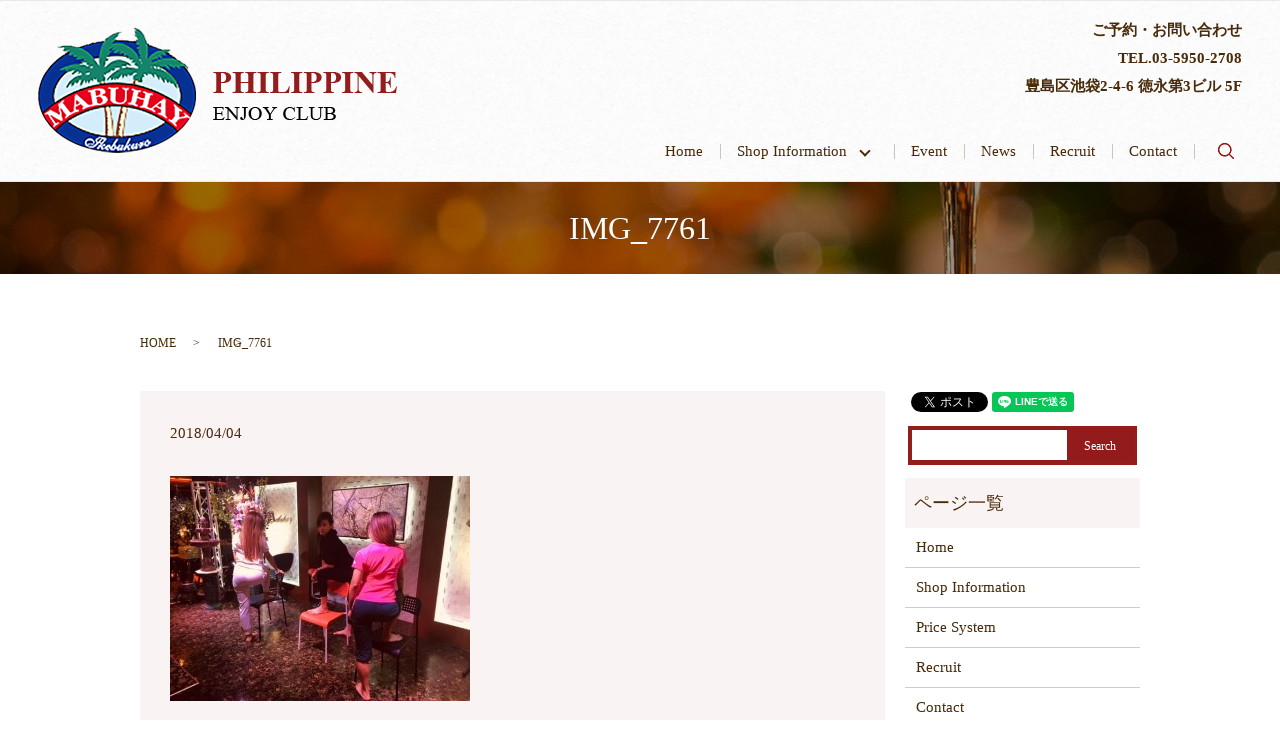

--- FILE ---
content_type: text/html; charset=UTF-8
request_url: https://www.newmabuhay.com/news/553/attachment/img_7761
body_size: 3560
content:
  <!DOCTYPE HTML>
<html lang="ja" prefix="og: http://ogp.me/ns#">
<head>
  <meta charset="utf-8">
  <meta http-equiv="X-UA-Compatible" content="IE=edge,chrome=1">
  <meta name="viewport" content="width=device-width, initial-scale=1">
  <title>&raquo; IMG_7761</title>
  <link rel='dns-prefetch' href='//s.w.org' />
<link rel='stylesheet' id='contact-form-7-css'  href='https://www.newmabuhay.com/wp-content/plugins/contact-form-7/includes/css/styles.css?ver=4.4.2' type='text/css' media='all' />
<script type='text/javascript' src='https://www.newmabuhay.com/wp-content/themes/newmabuhay.com/assets/js/vendor/jquery.min.js?ver=4.9.26'></script>
<link rel='shortlink' href='https://www.newmabuhay.com/?p=555' />
  <link rel="stylesheet" href="https://www.newmabuhay.com/wp-content/themes/newmabuhay.com/assets/css/main.css?1769056731">
  <script src="https://www.newmabuhay.com/wp-content/themes/newmabuhay.com/assets/js/vendor/respond.min.js"></script>
  <script type="application/ld+json">
  {
    "@context": "http://schema.org",
    "@type": "BreadcrumbList",
    "itemListElement":
    [
      {
        "@type": "ListItem",
        "position": 1,
        "item":
        {
          "@id": "https://www.newmabuhay.com/",
          "name": "TOP"
        }
      },
      {
        "@type": "ListItem",
        "position": 2,
        "item":
        {
          "@id": "",
          "name": ""
        }
      },
      {
        "@type": "ListItem",
        "position": 3,
        "item":
        {
          "@id": "httpswww.newmabuhay.com/news/553/attachment/img_7761/",
          "name": "IMG_7761"
        }
      }
    ]
  }
  </script>


  <script type="application/ld+json">
  {
    "@context": "http://schema.org/",
    "@type": "BarOrPub",
    "name": "mabuhay 倶楽部",
    "address": "〒170-0014 　東京都豊島区池袋2-4-6 徳永第3ビル 5F",
    "telephone": "03-5950-2708",
    "faxNumber": "",
    "url": "https://www.newmabuhay.com",
    "email": "tokyomabuhay@gmail.com",
    "image": "https://www.newmabuhay.com/wp-content/uploads/bnr_img001.jpg",
    "logo": "https://www.newmabuhay.com/wp-content/uploads/logo.svg"
  }
  </script>
</head>
<body class="scrollTop">

  <div id="fb-root"></div>
  <script>(function(d, s, id) {
    var js, fjs = d.getElementsByTagName(s)[0];
    if (d.getElementById(id)) return;
    js = d.createElement(s); js.id = id;
    js.src = "//connect.facebook.net/ja_JP/sdk.js#xfbml=1&version=v2.9";
    fjs.parentNode.insertBefore(js, fjs);
  }(document, 'script', 'facebook-jssdk'));</script>

  <header>
    <section class="primary_header">
      <div class="row">
                <div class="title">
                      <a href="https://www.newmabuhay.com/">
              <object type="image/svg+xml" data="/wp-content/uploads/logo.svg" alt="ニューマブハイ"></object>
            </a>
                  </div>
        <div class="hdr_info text-right">
          <p>
            <b>ご予約・お問い合わせ<br />TEL.<span class="hdr-phone">03-5950-2708</span><br />
            豊島区池袋2-4-6 徳永第3ビル 5F</b>
          </p>
        </div>
        <nav class="global_nav"><ul><li><a href="https://www.newmabuhay.com/">Home</a></li>
<li class="has_under"><a href="#">Shop Information　</a>
<ul class="sub-menu">
	<li><a href="https://www.newmabuhay.com/shop">Shop Information</a></li>
	<li><a href="https://www.newmabuhay.com/price">Price System</a></li>
</ul>
</li>
<li><a href="https://www.newmabuhay.com/category/event">Event</a></li>
<li><a href="https://www.newmabuhay.com/category/news">News</a></li>
<li><a href="https://www.newmabuhay.com/recruit">Recruit</a></li>
<li><a href="https://www.newmabuhay.com/contact">Contact</a></li>

              <li class="gnav_search">
                <a href="#">search</a>
  <div class="epress_search">
    <form method="get" action="https://www.newmabuhay.com/">
      <input type="text" placeholder="" class="text" name="s" autocomplete="off" value="">
      <input type="submit" value="Search" class="submit">
    </form>
  </div>
  </li>
            </ul>
            <div class="menu_icon">
              <a href="#menu"><span>メニュー開閉</span></a>
            </div></nav>      </div>
    </section>
  </header>

  <main>
              <h1 class="wow" style="";>
      IMG_7761            </h1>

    
    <section class="bread_wrap">
      <div class="container gutters">
        <div class="row bread">
              <ul class="col span_12">
              <li><a href="https://www.newmabuhay.com">HOME</a></li>
                      <li><a href=""></a></li>
                      <li>IMG_7761</li>
                  </ul>
          </div>
      </div>
    </section>
        <section>
      <div class="container gutters">
        <div class="row">
          <div class="col span_9 column_main">
                  <article class="row article_detail">
      <div class="article_date">
        <p>2018/04/04</p>
      </div>
      <div class="row">
              <div class="col span_12">
          <p class="attachment"><a href='/wp-content/uploads/IMG_7761.jpg'><img width="300" height="225" src="/wp-content/uploads/IMG_7761-300x225.jpg" class="attachment-medium size-medium" alt="" srcset="https://www.newmabuhay.com/wp-content/uploads/IMG_7761-300x225.jpg 300w, https://www.newmabuhay.com/wp-content/uploads/IMG_7761.jpg 640w" sizes="(max-width: 300px) 100vw, 300px" /></a></p>
        </div>
            </div>
      <div class="row epress_social">
        <div class="col span_12">
                  </div>
      </div>
    </article>

    <div class='epress_pager'>
      <div class="epress_pager_prev">
        <a href="https://www.newmabuhay.com/news/553" rel="prev">4/7（土）に向けて練習中</a>      </div>
      <div class="epress_pager_next">
              </div>
    </div>
                </div>
          <div class="col span_3 column_sub">
            <section>
<style>
.share_section {
  /*background: #fff;*/
}
.share_button {
  letter-spacing: -.40em;
  padding-top: 30px;
}
.share_button > * {
  letter-spacing: normal;
}
.column_sub .share_button {
  margin-top: 0;
  padding-top: 0;
}
</style>
  <div class="container share_button">
    <!-- Facebook -->
    <style media="screen">
      .share_button > * {vertical-align: bottom; margin:0 2px;}
    </style>
    <div class="fb-share-button" data-href="https://www.newmabuhay.com/news/553/attachment/img_7761" data-layout="button" data-size="small" data-mobile-iframe="false"><a class="fb-xfbml-parse-ignore" target="_blank" href="https://www.facebook.com/sharer/sharer.php?u=http%3A%2F%2Fweb01.iflag.jp%2Fshinki%2F1704%2Fshin-limited%2Fhtml%2Findex.html&amp;src=sdkpreparse">シェア</a></div>
    <!-- Twitter -->
    <a href="https://twitter.com/share" class="twitter-share-button">Tweet</a>
    <!-- LINE -->
    <div class="line-it-button" data-lang="ja" data-type="share-a" data-url="https://www.newmabuhay.com/news/553/attachment/img_7761" style="display: none;"></div>
  </div>
</section>
<div class="sidebar">
  <div class="widget_wrap">
  <div class="epress_search">
    <form method="get" action="https://www.newmabuhay.com/">
      <input type="text" placeholder="" class="text" name="s" autocomplete="off" value="">
      <input type="submit" value="Search" class="submit">
    </form>
  </div>
  </div><div class="widget_wrap"><p class="widget_header">ページ一覧</p>		<ul>
			<li class="page_item page-item-11"><a href="https://www.newmabuhay.com/">Home</a></li>
<li class="page_item page-item-19"><a href="https://www.newmabuhay.com/shop">Shop Information</a></li>
<li class="page_item page-item-15"><a href="https://www.newmabuhay.com/price">Price System</a></li>
<li class="page_item page-item-17"><a href="https://www.newmabuhay.com/recruit">Recruit</a></li>
<li class="page_item page-item-8"><a href="https://www.newmabuhay.com/contact">Contact</a></li>
<li class="page_item page-item-6"><a href="https://www.newmabuhay.com/policy">Privacy Policy</a></li>
<li class="page_item page-item-10"><a href="https://www.newmabuhay.com/sitemap">Site Map</a></li>
		</ul>
		</div><div class="widget_wrap"><p class="widget_header">カテゴリー</p>		<ul>
	<li class="cat-item cat-item-8"><a href="https://www.newmabuhay.com/category/event" >Event</a>
</li>
	<li class="cat-item cat-item-2"><a href="https://www.newmabuhay.com/category/news" >News</a>
</li>
		</ul>
</div>		<div class="widget_wrap">		<p class="widget_header">最近の投稿</p>		<ul>
											<li>
					<a href="https://www.newmabuhay.com/news/2147">1/17 ユキさん誕生日おめでとう</a>
									</li>
											<li>
					<a href="https://www.newmabuhay.com/news/2145">新年あけましておめでとうございます</a>
									</li>
											<li>
					<a href="https://www.newmabuhay.com/news/2136">12/5 ジュリーさん誕生日おめでとう</a>
									</li>
											<li>
					<a href="https://www.newmabuhay.com/news/2132">12/12 メリーさん・リカさん誕生日おめでとう</a>
									</li>
											<li>
					<a href="https://www.newmabuhay.com/news/2129">12/19 クリスティーナさん誕生日おめでとう</a>
									</li>
					</ul>
		</div>1</div>
          </div>
        </div>
      </div>
    </section>
    
  </main>
<footer>    <div class="container">
      <div class="row">
        <nav class="col span_12 pc-only"><ul><li><a href="https://www.newmabuhay.com/policy">Privacy Policy</a></li>
<li><a href="https://www.newmabuhay.com/sitemap">Site Map</a></li>
</ul></nav>        <div class="col span_12 copyright">
          <p>Copyright &copy; ニューマブハイ All Rights Reserved.<br>
            【掲載の記事・写真・イラストなどの無断複写・転載等を禁じます】</p>
        </div>
      </div>
    </div>
    <p class="pagetop"><a href="#top"></a></p>
  </footer>

  <script src="https://www.newmabuhay.com/wp-content/themes/newmabuhay.com/assets/js/vendor/bundle.js"></script>
  <script src="https://www.newmabuhay.com/wp-content/themes/newmabuhay.com/assets/js/main.js?"></script>

  <!-- twitter -->
  <script>!function(d,s,id){var js,fjs=d.getElementsByTagName(s)[0],p=/^http:/.test(d.location)?'http':'https';if(!d.getElementById(id)){js=d.createElement(s);js.id=id;js.src=p+'://platform.twitter.com/widgets.js';fjs.parentNode.insertBefore(js,fjs);}}(document, 'script', 'twitter-wjs');</script>

  <script src="https://d.line-scdn.net/r/web/social-plugin/js/thirdparty/loader.min.js" async="async" defer="defer"></script>

  <script type='text/javascript' src='https://www.newmabuhay.com/wp-content/plugins/contact-form-7/includes/js/jquery.form.min.js?ver=3.51.0-2014.06.20'></script>
<script type='text/javascript'>
/* <![CDATA[ */
var _wpcf7 = {"loaderUrl":"https:\/\/www.newmabuhay.com\/wp-content\/plugins\/contact-form-7\/images\/ajax-loader.gif","recaptchaEmpty":"\u3042\u306a\u305f\u304c\u30ed\u30dc\u30c3\u30c8\u3067\u306f\u306a\u3044\u3053\u3068\u3092\u8a3c\u660e\u3057\u3066\u304f\u3060\u3055\u3044\u3002","sending":"\u9001\u4fe1\u4e2d ..."};
/* ]]> */
</script>
<script type='text/javascript' src='https://www.newmabuhay.com/wp-content/plugins/contact-form-7/includes/js/scripts.js?ver=4.4.2'></script>
</body>
</html>


--- FILE ---
content_type: image/svg+xml
request_url: https://www.newmabuhay.com/wp-content/uploads/logo.svg
body_size: 82154
content:
<?xml version="1.0" encoding="utf-8"?>
<!-- Generator: Adobe Illustrator 18.1.1, SVG Export Plug-In . SVG Version: 6.00 Build 0)  -->
<svg version="1.1" id="レイヤー_1" xmlns="http://www.w3.org/2000/svg" xmlns:xlink="http://www.w3.org/1999/xlink" x="0px"
	 y="0px" viewBox="0 0 359 126" enable-background="new 0 0 359 126" xml:space="preserve">
<image overflow="visible" width="359" height="126" xlink:href="[data-uri]
TWlDQ1BQaG90b3Nob3AgSUNDIHByb2ZpbGUAAHjanVN3WJP3Fj7f92UPVkLY8LGXbIEAIiOsCMgQ
WaIQkgBhhBASQMWFiApWFBURnEhVxILVCkidiOKgKLhnQYqIWotVXDjuH9yntX167+3t+9f7vOec
5/zOec8PgBESJpHmomoAOVKFPDrYH49PSMTJvYACFUjgBCAQ5svCZwXFAADwA3l4fnSwP/wBr28A
AgBw1S4kEsfh/4O6UCZXACCRAOAiEucLAZBSAMguVMgUAMgYALBTs2QKAJQAAGx5fEIiAKoNAOz0
ST4FANipk9wXANiiHKkIAI0BAJkoRyQCQLsAYFWBUiwCwMIAoKxAIi4EwK4BgFm2MkcCgL0FAHaO
WJAPQGAAgJlCLMwAIDgCAEMeE80DIEwDoDDSv+CpX3CFuEgBAMDLlc2XS9IzFLiV0Bp38vDg4iHi
wmyxQmEXKRBmCeQinJebIxNI5wNMzgwAABr50cH+OD+Q5+bk4eZm52zv9MWi/mvwbyI+IfHf/ryM
AgQAEE7P79pf5eXWA3DHAbB1v2upWwDaVgBo3/ldM9sJoFoK0Hr5i3k4/EAenqFQyDwdHAoLC+0l
YqG9MOOLPv8z4W/gi372/EAe/tt68ABxmkCZrcCjg/1xYW52rlKO58sEQjFu9+cj/seFf/2OKdHi
NLFcLBWK8ViJuFAiTcd5uVKRRCHJleIS6X8y8R+W/QmTdw0ArIZPwE62B7XLbMB+7gECiw5Y0nYA
QH7zLYwaC5EAEGc0Mnn3AACTv/mPQCsBAM2XpOMAALzoGFyolBdMxggAAESggSqwQQcMwRSswA6c
wR28wBcCYQZEQAwkwDwQQgbkgBwKoRiWQRlUwDrYBLWwAxqgEZrhELTBMTgN5+ASXIHrcBcGYBie
whi8hgkEQcgIE2EhOogRYo7YIs4IF5mOBCJhSDSSgKQg6YgUUSLFyHKkAqlCapFdSCPyLXIUOY1c
QPqQ28ggMor8irxHMZSBslED1AJ1QLmoHxqKxqBz0XQ0D12AlqJr0Rq0Hj2AtqKn0UvodXQAfYqO
Y4DRMQ5mjNlhXIyHRWCJWBomxxZj5Vg1Vo81Yx1YN3YVG8CeYe8IJAKLgBPsCF6EEMJsgpCQR1hM
WEOoJewjtBK6CFcJg4Qxwicik6hPtCV6EvnEeGI6sZBYRqwm7iEeIZ4lXicOE1+TSCQOyZLkTgoh
JZAySQtJa0jbSC2kU6Q+0hBpnEwm65Btyd7kCLKArCCXkbeQD5BPkvvJw+S3FDrFiOJMCaIkUqSU
Eko1ZT/lBKWfMkKZoKpRzame1AiqiDqfWkltoHZQL1OHqRM0dZolzZsWQ8ukLaPV0JppZ2n3aC/p
dLoJ3YMeRZfQl9Jr6Afp5+mD9HcMDYYNg8dIYigZaxl7GacYtxkvmUymBdOXmchUMNcyG5lnmA+Y
b1VYKvYqfBWRyhKVOpVWlX6V56pUVXNVP9V5qgtUq1UPq15WfaZGVbNQ46kJ1Bar1akdVbupNq7O
UndSj1DPUV+jvl/9gvpjDbKGhUaghkijVGO3xhmNIRbGMmXxWELWclYD6yxrmE1iW7L57Ex2Bfsb
di97TFNDc6pmrGaRZp3mcc0BDsax4PA52ZxKziHODc57LQMtPy2x1mqtZq1+rTfaetq+2mLtcu0W
7eva73VwnUCdLJ31Om0693UJuja6UbqFutt1z+o+02PreekJ9cr1Dund0Uf1bfSj9Rfq79bv0R83
MDQINpAZbDE4Y/DMkGPoa5hpuNHwhOGoEctoupHEaKPRSaMnuCbuh2fjNXgXPmasbxxirDTeZdxr
PGFiaTLbpMSkxeS+Kc2Ua5pmutG003TMzMgs3KzYrMnsjjnVnGueYb7ZvNv8jYWlRZzFSos2i8eW
2pZ8ywWWTZb3rJhWPlZ5VvVW16xJ1lzrLOtt1ldsUBtXmwybOpvLtqitm63Edptt3xTiFI8p0in1
U27aMez87ArsmuwG7Tn2YfYl9m32zx3MHBId1jt0O3xydHXMdmxwvOuk4TTDqcSpw+lXZxtnoXOd
8zUXpkuQyxKXdpcXU22niqdun3rLleUa7rrStdP1o5u7m9yt2W3U3cw9xX2r+00umxvJXcM970H0
8PdY4nHM452nm6fC85DnL152Xlle+70eT7OcJp7WMG3I28Rb4L3Le2A6Pj1l+s7pAz7GPgKfep+H
vqa+It89viN+1n6Zfgf8nvs7+sv9j/i/4XnyFvFOBWABwQHlAb2BGoGzA2sDHwSZBKUHNQWNBbsG
Lww+FUIMCQ1ZH3KTb8AX8hv5YzPcZyya0RXKCJ0VWhv6MMwmTB7WEY6GzwjfEH5vpvlM6cy2CIjg
R2yIuB9pGZkX+X0UKSoyqi7qUbRTdHF09yzWrORZ+2e9jvGPqYy5O9tqtnJ2Z6xqbFJsY+ybuIC4
qriBeIf4RfGXEnQTJAntieTE2MQ9ieNzAudsmjOc5JpUlnRjruXcorkX5unOy553PFk1WZB8OIWY
EpeyP+WDIEJQLxhP5aduTR0T8oSbhU9FvqKNolGxt7hKPJLmnVaV9jjdO31D+miGT0Z1xjMJT1Ir
eZEZkrkj801WRNberM/ZcdktOZSclJyjUg1plrQr1zC3KLdPZisrkw3keeZtyhuTh8r35CP5c/Pb
FWyFTNGjtFKuUA4WTC+oK3hbGFt4uEi9SFrUM99m/ur5IwuCFny9kLBQuLCz2Lh4WfHgIr9FuxYj
i1MXdy4xXVK6ZHhp8NJ9y2jLspb9UOJYUlXyannc8o5Sg9KlpUMrglc0lamUycturvRauWMVYZVk
Ve9ql9VbVn8qF5VfrHCsqK74sEa45uJXTl/VfPV5bdra3kq3yu3rSOuk626s91m/r0q9akHV0Ibw
Da0b8Y3lG19tSt50oXpq9Y7NtM3KzQM1YTXtW8y2rNvyoTaj9nqdf13LVv2tq7e+2Sba1r/dd3vz
DoMdFTve75TsvLUreFdrvUV99W7S7oLdjxpiG7q/5n7duEd3T8Wej3ulewf2Re/ranRvbNyvv7+y
CW1SNo0eSDpw5ZuAb9qb7Zp3tXBaKg7CQeXBJ9+mfHvjUOihzsPcw83fmX+39QjrSHkr0jq/dawt
o22gPaG97+iMo50dXh1Hvrf/fu8x42N1xzWPV56gnSg98fnkgpPjp2Snnp1OPz3Umdx590z8mWtd
UV29Z0PPnj8XdO5Mt1/3yfPe549d8Lxw9CL3Ytslt0utPa49R35w/eFIr1tv62X3y+1XPK509E3r
O9Hv03/6asDVc9f41y5dn3m978bsG7duJt0cuCW69fh29u0XdwruTNxdeo94r/y+2v3qB/oP6n+0
/rFlwG3g+GDAYM/DWQ/vDgmHnv6U/9OH4dJHzEfVI0YjjY+dHx8bDRq98mTOk+GnsqcTz8p+Vv95
63Or59/94vtLz1j82PAL+YvPv655qfNy76uprzrHI8cfvM55PfGm/K3O233vuO+638e9H5ko/ED+
UPPR+mPHp9BP9z7nfP78L/eE8/sl0p8zAAA7kGlUWHRYTUw6Y29tLmFkb2JlLnhtcAAAAAAAPD94
cGFja2V0IGJlZ2luPSLvu78iIGlkPSJXNU0wTXBDZWhpSHpyZVN6TlRjemtjOWQiPz4KPHg6eG1w
bWV0YSB4bWxuczp4PSJhZG9iZTpuczptZXRhLyIgeDp4bXB0az0iQWRvYmUgWE1QIENvcmUgNS42
LWMwMTQgNzkuMTU2Nzk3LCAyMDE0LzA4LzIwLTA5OjUzOjAyICAgICAgICAiPgogICA8cmRmOlJE
RiB4bWxuczpyZGY9Imh0dHA6Ly93d3cudzMub3JnLzE5OTkvMDIvMjItcmRmLXN5bnRheC1ucyMi
PgogICAgICA8cmRmOkRlc2NyaXB0aW9uIHJkZjphYm91dD0iIgogICAgICAgICAgICB4bWxuczp4
bXA9Imh0dHA6Ly9ucy5hZG9iZS5jb20veGFwLzEuMC8iCiAgICAgICAgICAgIHhtbG5zOnhtcE1N
PSJodHRwOi8vbnMuYWRvYmUuY29tL3hhcC8xLjAvbW0vIgogICAgICAgICAgICB4bWxuczpzdEV2
dD0iaHR0cDovL25zLmFkb2JlLmNvbS94YXAvMS4wL3NUeXBlL1Jlc291cmNlRXZlbnQjIgogICAg
ICAgICAgICB4bWxuczpwaG90b3Nob3A9Imh0dHA6Ly9ucy5hZG9iZS5jb20vcGhvdG9zaG9wLzEu
MC8iCiAgICAgICAgICAgIHhtbG5zOmRjPSJodHRwOi8vcHVybC5vcmcvZGMvZWxlbWVudHMvMS4x
LyIKICAgICAgICAgICAgeG1sbnM6dGlmZj0iaHR0cDovL25zLmFkb2JlLmNvbS90aWZmLzEuMC8i
CiAgICAgICAgICAgIHhtbG5zOmV4aWY9Imh0dHA6Ly9ucy5hZG9iZS5jb20vZXhpZi8xLjAvIj4K
ICAgICAgICAgPHhtcDpDcmVhdG9yVG9vbD5BZG9iZSBQaG90b3Nob3AgQ0MgMjAxNCAoV2luZG93
cyk8L3htcDpDcmVhdG9yVG9vbD4KICAgICAgICAgPHhtcDpDcmVhdGVEYXRlPjIwMTctMDgtMDlU
MTQ6NDY6NDYrMDc6MDA8L3htcDpDcmVhdGVEYXRlPgogICAgICAgICA8eG1wOk1ldGFkYXRhRGF0
ZT4yMDE3LTA4LTA5VDE0OjQ2OjQ2KzA3OjAwPC94bXA6TWV0YWRhdGFEYXRlPgogICAgICAgICA8
eG1wOk1vZGlmeURhdGU+MjAxNy0wOC0wOVQxNDo0Njo0NiswNzowMDwveG1wOk1vZGlmeURhdGU+
CiAgICAgICAgIDx4bXBNTTpJbnN0YW5jZUlEPnhtcC5paWQ6OGNmZDZjYWQtNGNlZi1iNTRiLThm
OWEtN2FjZjAxZTRhYmI3PC94bXBNTTpJbnN0YW5jZUlEPgogICAgICAgICA8eG1wTU06RG9jdW1l
bnRJRD5hZG9iZTpkb2NpZDpwaG90b3Nob3A6ZDk1ZTg3YjUtN2NkNi0xMWU3LTlkODQtOWU1MmFh
ZWE4ODAxPC94bXBNTTpEb2N1bWVudElEPgogICAgICAgICA8eG1wTU06T3JpZ2luYWxEb2N1bWVu
dElEPnhtcC5kaWQ6ZTI0MmE0ZmEtODJmNS1lZDRiLWJlMmEtM2FhYTIwMDJiMTk0PC94bXBNTTpP
cmlnaW5hbERvY3VtZW50SUQ+CiAgICAgICAgIDx4bXBNTTpIaXN0b3J5PgogICAgICAgICAgICA8
cmRmOlNlcT4KICAgICAgICAgICAgICAgPHJkZjpsaSByZGY6cGFyc2VUeXBlPSJSZXNvdXJjZSI+
CiAgICAgICAgICAgICAgICAgIDxzdEV2dDphY3Rpb24+Y3JlYXRlZDwvc3RFdnQ6YWN0aW9uPgog
ICAgICAgICAgICAgICAgICA8c3RFdnQ6aW5zdGFuY2VJRD54bXAuaWlkOmUyNDJhNGZhLTgyZjUt
ZWQ0Yi1iZTJhLTNhYWEyMDAyYjE5NDwvc3RFdnQ6aW5zdGFuY2VJRD4KICAgICAgICAgICAgICAg
ICAgPHN0RXZ0OndoZW4+MjAxNy0wOC0wOVQxNDo0Njo0NiswNzowMDwvc3RFdnQ6d2hlbj4KICAg
ICAgICAgICAgICAgICAgPHN0RXZ0OnNvZnR3YXJlQWdlbnQ+QWRvYmUgUGhvdG9zaG9wIENDIDIw
MTQgKFdpbmRvd3MpPC9zdEV2dDpzb2Z0d2FyZUFnZW50PgogICAgICAgICAgICAgICA8L3JkZjps
aT4KICAgICAgICAgICAgICAgPHJkZjpsaSByZGY6cGFyc2VUeXBlPSJSZXNvdXJjZSI+CiAgICAg
ICAgICAgICAgICAgIDxzdEV2dDphY3Rpb24+c2F2ZWQ8L3N0RXZ0OmFjdGlvbj4KICAgICAgICAg
ICAgICAgICAgPHN0RXZ0Omluc3RhbmNlSUQ+eG1wLmlpZDo4Y2ZkNmNhZC00Y2VmLWI1NGItOGY5
YS03YWNmMDFlNGFiYjc8L3N0RXZ0Omluc3RhbmNlSUQ+CiAgICAgICAgICAgICAgICAgIDxzdEV2
dDp3aGVuPjIwMTctMDgtMDlUMTQ6NDY6NDYrMDc6MDA8L3N0RXZ0OndoZW4+CiAgICAgICAgICAg
ICAgICAgIDxzdEV2dDpzb2Z0d2FyZUFnZW50PkFkb2JlIFBob3Rvc2hvcCBDQyAyMDE0IChXaW5k
b3dzKTwvc3RFdnQ6c29mdHdhcmVBZ2VudD4KICAgICAgICAgICAgICAgICAgPHN0RXZ0OmNoYW5n
ZWQ+Lzwvc3RFdnQ6Y2hhbmdlZD4KICAgICAgICAgICAgICAgPC9yZGY6bGk+CiAgICAgICAgICAg
IDwvcmRmOlNlcT4KICAgICAgICAgPC94bXBNTTpIaXN0b3J5PgogICAgICAgICA8cGhvdG9zaG9w
OlRleHRMYXllcnM+CiAgICAgICAgICAgIDxyZGY6QmFnPgogICAgICAgICAgICAgICA8cmRmOmxp
IHJkZjpwYXJzZVR5cGU9IlJlc291cmNlIj4KICAgICAgICAgICAgICAgICAgPHBob3Rvc2hvcDpM
YXllck5hbWU+UGhpbGlwcGluZSBlbmpveSBjbHViPC9waG90b3Nob3A6TGF5ZXJOYW1lPgogICAg
ICAgICAgICAgICAgICA8cGhvdG9zaG9wOkxheWVyVGV4dD5QaGlsaXBwaW5lIGVuam95IGNsdWI8
L3Bob3Rvc2hvcDpMYXllclRleHQ+CiAgICAgICAgICAgICAgIDwvcmRmOmxpPgogICAgICAgICAg
ICA8L3JkZjpCYWc+CiAgICAgICAgIDwvcGhvdG9zaG9wOlRleHRMYXllcnM+CiAgICAgICAgIDxw
aG90b3Nob3A6Q29sb3JNb2RlPjM8L3Bob3Rvc2hvcDpDb2xvck1vZGU+CiAgICAgICAgIDxwaG90
b3Nob3A6SUNDUHJvZmlsZT5zUkdCIElFQzYxOTY2LTIuMTwvcGhvdG9zaG9wOklDQ1Byb2ZpbGU+
CiAgICAgICAgIDxkYzpmb3JtYXQ+aW1hZ2UvcG5nPC9kYzpmb3JtYXQ+CiAgICAgICAgIDx0aWZm
Ok9yaWVudGF0aW9uPjE8L3RpZmY6T3JpZW50YXRpb24+CiAgICAgICAgIDx0aWZmOlhSZXNvbHV0
aW9uPjcyMDAwMC8xMDAwMDwvdGlmZjpYUmVzb2x1dGlvbj4KICAgICAgICAgPHRpZmY6WVJlc29s
dXRpb24+NzIwMDAwLzEwMDAwPC90aWZmOllSZXNvbHV0aW9uPgogICAgICAgICA8dGlmZjpSZXNv
bHV0aW9uVW5pdD4yPC90aWZmOlJlc29sdXRpb25Vbml0PgogICAgICAgICA8ZXhpZjpDb2xvclNw
YWNlPjE8L2V4aWY6Q29sb3JTcGFjZT4KICAgICAgICAgPGV4aWY6UGl4ZWxYRGltZW5zaW9uPjM1
OTwvZXhpZjpQaXhlbFhEaW1lbnNpb24+CiAgICAgICAgIDxleGlmOlBpeGVsWURpbWVuc2lvbj4x
MjY8L2V4aWY6UGl4ZWxZRGltZW5zaW9uPgogICAgICA8L3JkZjpEZXNjcmlwdGlvbj4KICAgPC9y
ZGY6UkRGPgo8L3g6eG1wbWV0YT4KICAgICAgICAgICAgICAgICAgICAgICAgICAgICAgICAgICAg
ICAgICAgICAgICAgICAgICAgICAgICAgICAgICAgICAgICAgICAgICAgICAgICAgICAgICAgICAg
ICAgICAgIAogICAgICAgICAgICAgICAgICAgICAgICAgICAgICAgICAgICAgICAgICAgICAgICAg
ICAgICAgICAgICAgICAgICAgICAgICAgICAgICAgICAgICAgICAgICAgICAgICAgICAgCiAgICAg
ICAgICAgICAgICAgICAgICAgICAgICAgICAgICAgICAgICAgICAgICAgICAgICAgICAgICAgICAg
ICAgICAgICAgICAgICAgICAgICAgICAgICAgICAgICAgICAgICAKICAgICAgICAgICAgICAgICAg
ICAgICAgICAgICAgICAgICAgICAgICAgICAgICAgICAgICAgICAgICAgICAgICAgICAgICAgICAg
ICAgICAgICAgICAgICAgICAgICAgICAgIAogICAgICAgICAgICAgICAgICAgICAgICAgICAgICAg
ICAgICAgICAgICAgICAgICAgICAgICAgICAgICAgICAgICAgICAgICAgICAgICAgICAgICAgICAg
ICAgICAgICAgICAgCiAgICAgICAgICAgICAgICAgICAgICAgICAgICAgICAgICAgICAgICAgICAg
ICAgICAgICAgICAgICAgICAgICAgICAgICAgICAgICAgICAgICAgICAgICAgICAgICAgICAgICAK
ICAgICAgICAgICAgICAgICAgICAgICAgICAgICAgICAgICAgICAgICAgICAgICAgICAgICAgICAg
ICAgICAgICAgICAgICAgICAgICAgICAgICAgICAgICAgICAgICAgICAgIAogICAgICAgICAgICAg
ICAgICAgICAgICAgICAgICAgICAgICAgICAgICAgICAgICAgICAgICAgICAgICAgICAgICAgICAg
ICAgICAgICAgICAgICAgICAgICAgICAgICAgICAgCiAgICAgICAgICAgICAgICAgICAgICAgICAg
ICAgICAgICAgICAgICAgICAgICAgICAgICAgICAgICAgICAgICAgICAgICAgICAgICAgICAgICAg
ICAgICAgICAgICAgICAgICAKICAgICAgICAgICAgICAgICAgICAgICAgICAgICAgICAgICAgICAg
ICAgICAgICAgICAgICAgICAgICAgICAgICAgICAgICAgICAgICAgICAgICAgICAgICAgICAgICAg
ICAgIAogICAgICAgICAgICAgICAgICAgICAgICAgICAgICAgICAgICAgICAgICAgICAgICAgICAg
ICAgICAgICAgICAgICAgICAgICAgICAgICAgICAgICAgICAgICAgICAgICAgICAgCiAgICAgICAg
ICAgICAgICAgICAgICAgICAgICAgICAgICAgICAgICAgICAgICAgICAgICAgICAgICAgICAgICAg
ICAgICAgICAgICAgICAgICAgICAgICAgICAgICAgICAgICAKICAgICAgICAgICAgICAgICAgICAg
ICAgICAgICAgICAgICAgICAgICAgICAgICAgICAgICAgICAgICAgICAgICAgICAgICAgICAgICAg
ICAgICAgICAgICAgICAgICAgICAgIAogICAgICAgICAgICAgICAgICAgICAgICAgICAgICAgICAg
ICAgICAgICAgICAgICAgICAgICAgICAgICAgICAgICAgICAgICAgICAgICAgICAgICAgICAgICAg
ICAgICAgICAgCiAgICAgICAgICAgICAgICAgICAgICAgICAgICAgICAgICAgICAgICAgICAgICAg
ICAgICAgICAgICAgICAgICAgICAgICAgICAgICAgICAgICAgICAgICAgICAgICAgICAgICAKICAg
ICAgICAgICAgICAgICAgICAgICAgICAgICAgICAgICAgICAgICAgICAgICAgICAgICAgICAgICAg
ICAgICAgICAgICAgICAgICAgICAgICAgICAgICAgICAgICAgICAgIAogICAgICAgICAgICAgICAg
ICAgICAgICAgICAgICAgICAgICAgICAgICAgICAgICAgICAgICAgICAgICAgICAgICAgICAgICAg
ICAgICAgICAgICAgICAgICAgICAgICAgICAgCiAgICAgICAgICAgICAgICAgICAgICAgICAgICAg
ICAgICAgICAgICAgICAgICAgICAgICAgICAgICAgICAgICAgICAgICAgICAgICAgICAgICAgICAg
ICAgICAgICAgICAgICAKICAgICAgICAgICAgICAgICAgICAgICAgICAgICAgICAgICAgICAgICAg
ICAgICAgICAgICAgICAgICAgICAgICAgICAgICAgICAgICAgICAgICAgICAgICAgICAgICAgICAg
IAogICAgICAgICAgICAgICAgICAgICAgICAgICAgICAgICAgICAgICAgICAgICAgICAgICAgICAg
ICAgICAgICAgICAgICAgICAgICAgICAgICAgICAgICAgICAgICAgICAgICAgCiAgICAgICAgICAg
ICAgICAgICAgICAgICAgICAgICAgICAgICAgICAgICAgICAgICAgICAgICAgICAgICAgICAgICAg
ICAgICAgICAgICAgICAgICAgICAgICAgICAgICAgICAKICAgICAgICAgICAgICAgICAgICAgICAg
ICAgICAgICAgICAgICAgICAgICAgICAgICAgICAgICAgICAgICAgICAgICAgICAgICAgICAgICAg
ICAgICAgICAgICAgICAgICAgIAogICAgICAgICAgICAgICAgICAgICAgICAgICAgICAgICAgICAg
ICAgICAgICAgICAgICAgICAgICAgICAgICAgICAgICAgICAgICAgICAgICAgICAgICAgICAgICAg
ICAgICAgCiAgICAgICAgICAgICAgICAgICAgICAgICAgICAgICAgICAgICAgICAgICAgICAgICAg
ICAgICAgICAgICAgICAgICAgICAgICAgICAgICAgICAgICAgICAgICAgICAgICAgICAKICAgICAg
ICAgICAgICAgICAgICAgICAgICAgICAgICAgICAgICAgICAgICAgICAgICAgICAgICAgICAgICAg
ICAgICAgICAgICAgICAgICAgICAgICAgICAgICAgICAgICAgIAogICAgICAgICAgICAgICAgICAg
ICAgICAgICAgICAgICAgICAgICAgICAgICAgICAgICAgICAgICAgICAgICAgICAgICAgICAgICAg
ICAgICAgICAgICAgICAgICAgICAgICAgCiAgICAgICAgICAgICAgICAgICAgICAgICAgICAgICAg
ICAgICAgICAgICAgICAgICAgICAgICAgICAgICAgICAgICAgICAgICAgICAgICAgICAgICAgICAg
ICAgICAgICAgICAKICAgICAgICAgICAgICAgICAgICAgICAgICAgICAgICAgICAgICAgICAgICAg
ICAgICAgICAgICAgICAgICAgICAgICAgICAgICAgICAgICAgICAgICAgICAgICAgICAgICAgIAog
ICAgICAgICAgICAgICAgICAgICAgICAgICAgICAgICAgICAgICAgICAgICAgICAgICAgICAgICAg
ICAgICAgICAgICAgICAgICAgICAgICAgICAgICAgICAgICAgICAgICAgCiAgICAgICAgICAgICAg
ICAgICAgICAgICAgICAgICAgICAgICAgICAgICAgICAgICAgICAgICAgICAgICAgICAgICAgICAg
ICAgICAgICAgICAgICAgICAgICAgICAgICAgICAKICAgICAgICAgICAgICAgICAgICAgICAgICAg
ICAgICAgICAgICAgICAgICAgICAgICAgICAgICAgICAgICAgICAgICAgICAgICAgICAgICAgICAg
ICAgICAgICAgICAgICAgIAogICAgICAgICAgICAgICAgICAgICAgICAgICAgICAgICAgICAgICAg
ICAgICAgICAgICAgICAgICAgICAgICAgICAgICAgICAgICAgICAgICAgICAgICAgICAgICAgICAg
ICAgCiAgICAgICAgICAgICAgICAgICAgICAgICAgICAgICAgICAgICAgICAgICAgICAgICAgICAg
ICAgICAgICAgICAgICAgICAgICAgICAgICAgICAgICAgICAgICAgICAgICAgICAKICAgICAgICAg
ICAgICAgICAgICAgICAgICAgICAgICAgICAgICAgICAgICAgICAgICAgICAgICAgICAgICAgICAg
ICAgICAgICAgICAgICAgICAgICAgICAgICAgICAgICAgIAogICAgICAgICAgICAgICAgICAgICAg
ICAgICAgICAgICAgICAgICAgICAgICAgICAgICAgICAgICAgICAgICAgICAgICAgICAgICAgICAg
ICAgICAgICAgICAgICAgICAgICAgCiAgICAgICAgICAgICAgICAgICAgICAgICAgICAgICAgICAg
ICAgICAgICAgICAgICAgICAgICAgICAgICAgICAgICAgICAgICAgICAgICAgICAgICAgICAgICAg
ICAgICAgICAKICAgICAgICAgICAgICAgICAgICAgICAgICAgICAgICAgICAgICAgICAgICAgICAg
ICAgICAgICAgICAgICAgICAgICAgICAgICAgICAgICAgICAgICAgICAgICAgICAgICAgIAogICAg
ICAgICAgICAgICAgICAgICAgICAgICAgICAgICAgICAgICAgICAgICAgICAgICAgICAgICAgICAg
ICAgICAgICAgICAgICAgICAgICAgICAgICAgICAgICAgICAgICAgCiAgICAgICAgICAgICAgICAg
ICAgICAgICAgICAgICAgICAgICAgICAgICAgICAgICAgICAgICAgICAgICAgICAgICAgICAgICAg
ICAgICAgICAgICAgICAgICAgICAgICAgICAKICAgICAgICAgICAgICAgICAgICAgICAgICAgICAg
ICAgICAgICAgICAgICAgICAgICAgICAgICAgICAgICAgICAgICAgICAgICAgICAgICAgICAgICAg
ICAgICAgICAgICAgIAogICAgICAgICAgICAgICAgICAgICAgICAgICAgICAgICAgICAgICAgICAg
ICAgICAgICAgICAgICAgICAgICAgICAgICAgICAgICAgICAgICAgICAgICAgICAgICAgICAgICAg
CiAgICAgICAgICAgICAgICAgICAgICAgICAgICAgICAgICAgICAgICAgICAgICAgICAgICAgICAg
ICAgICAgICAgICAgICAgICAgICAgICAgICAgICAgICAgICAgICAgICAgICAKICAgICAgICAgICAg
ICAgICAgICAgICAgICAgICAgICAgICAgICAgICAgICAgICAgICAgICAgICAgICAgICAgICAgICAg
ICAgICAgICAgICAgICAgICAgICAgICAgICAgICAgIAogICAgICAgICAgICAgICAgICAgICAgICAg
ICAgICAgICAgICAgICAgICAgICAgICAgICAgICAgICAgICAgICAgICAgICAgICAgICAgICAgICAg
ICAgICAgICAgICAgICAgICAgCiAgICAgICAgICAgICAgICAgICAgICAgICAgICAgICAgICAgICAg
ICAgICAgICAgICAgICAgICAgICAgICAgICAgICAgICAgICAgICAgICAgICAgICAgICAgICAgICAg
ICAgICAKICAgICAgICAgICAgICAgICAgICAgICAgICAgICAgICAgICAgICAgICAgICAgICAgICAg
ICAgICAgICAgICAgICAgICAgICAgICAgICAgICAgICAgICAgICAgICAgICAgICAgIAogICAgICAg
ICAgICAgICAgICAgICAgICAgICAgICAgICAgICAgICAgICAgICAgICAgICAgICAgICAgICAgICAg
ICAgICAgICAgICAgICAgICAgICAgICAgICAgICAgICAgICAgCiAgICAgICAgICAgICAgICAgICAg
ICAgICAgICAgICAgICAgICAgICAgICAgICAgICAgICAgICAgICAgICAgICAgICAgICAgICAgICAg
ICAgICAgICAgICAgICAgICAgICAgICAKICAgICAgICAgICAgICAgICAgICAgICAgICAgICAgICAg
ICAgICAgICAgICAgICAgICAgICAgICAgICAgICAgICAgICAgICAgICAgICAgICAgICAgICAgICAg
ICAgICAgICAgIAogICAgICAgICAgICAgICAgICAgICAgICAgICAgICAgICAgICAgICAgICAgICAg
ICAgICAgICAgICAgICAgICAgICAgICAgICAgICAgICAgICAgICAgICAgICAgICAgICAgICAgCiAg
ICAgICAgICAgICAgICAgICAgICAgICAgICAgICAgICAgICAgICAgICAgICAgICAgICAgICAgICAg
ICAgICAgICAgICAgICAgICAgICAgICAgICAgICAgICAgICAgICAgICAKICAgICAgICAgICAgICAg
ICAgICAgICAgICAgICAgICAgICAgICAgICAgICAgICAgICAgICAgICAgICAgICAgICAgICAgICAg
ICAgICAgICAgICAgICAgICAgICAgICAgICAgIAogICAgICAgICAgICAgICAgICAgICAgICAgICAg
ICAgICAgICAgICAgICAgICAgICAgICAgICAgICAgICAgICAgICAgICAgICAgICAgICAgICAgICAg
ICAgICAgICAgICAgICAgCiAgICAgICAgICAgICAgICAgICAgICAgICAgICAgICAgICAgICAgICAg
ICAgICAgICAgICAgICAgICAgICAgICAgICAgICAgICAgICAgICAgICAgICAgICAgICAgICAgICAg
ICAKICAgICAgICAgICAgICAgICAgICAgICAgICAgICAgICAgICAgICAgICAgICAgICAgICAgICAg
ICAgICAgICAgICAgICAgICAgICAgICAgICAgICAgICAgICAgICAgICAgICAgIAogICAgICAgICAg
ICAgICAgICAgICAgICAgICAgICAgICAgICAgICAgICAgICAgICAgICAgICAgICAgICAgICAgICAg
ICAgICAgICAgICAgICAgICAgICAgICAgICAgICAgICAgCiAgICAgICAgICAgICAgICAgICAgICAg
ICAgICAgICAgICAgICAgICAgICAgICAgICAgICAgICAgICAgICAgICAgICAgICAgICAgICAgICAg
ICAgICAgICAgICAgICAgICAgICAKICAgICAgICAgICAgICAgICAgICAgICAgICAgICAgICAgICAg
ICAgICAgICAgICAgICAgICAgICAgICAgICAgICAgICAgICAgICAgICAgICAgICAgICAgICAgICAg
ICAgICAgIAogICAgICAgICAgICAgICAgICAgICAgICAgICAgICAgICAgICAgICAgICAgICAgICAg
ICAgICAgICAgICAgICAgICAgICAgICAgICAgICAgICAgICAgICAgICAgICAgICAgICAgCiAgICAg
ICAgICAgICAgICAgICAgICAgICAgICAgICAgICAgICAgICAgICAgICAgICAgICAgICAgICAgICAg
ICAgICAgICAgICAgICAgICAgICAgICAgICAgICAgICAgICAgICAKICAgICAgICAgICAgICAgICAg
ICAgICAgICAgICAgICAgICAgICAgICAgICAgICAgICAgICAgICAgICAgICAgICAgICAgICAgICAg
ICAgICAgICAgICAgICAgICAgICAgICAgIAogICAgICAgICAgICAgICAgICAgICAgICAgICAgICAg
ICAgICAgICAgICAgICAgICAgICAgICAgICAgICAgICAgICAgICAgICAgICAgICAgICAgICAgICAg
ICAgICAgICAgICAgCiAgICAgICAgICAgICAgICAgICAgICAgICAgICAgICAgICAgICAgICAgICAg
ICAgICAgICAgICAgICAgICAgICAgICAgICAgICAgICAgICAgICAgICAgICAgICAgICAgICAgICAK
ICAgICAgICAgICAgICAgICAgICAgICAgICAgICAgICAgICAgICAgICAgICAgICAgICAgICAgICAg
ICAgICAgICAgICAgICAgICAgICAgICAgICAgICAgICAgICAgICAgICAgIAogICAgICAgICAgICAg
ICAgICAgICAgICAgICAgICAgICAgICAgICAgICAgICAgICAgICAgICAgICAgICAgICAgICAgICAg
ICAgICAgICAgICAgICAgICAgICAgICAgICAgICAgCiAgICAgICAgICAgICAgICAgICAgICAgICAg
ICAgICAgICAgICAgICAgICAgICAgICAgICAgICAgICAgICAgICAgICAgICAgICAgICAgICAgICAg
ICAgICAgICAgICAgICAgICAKICAgICAgICAgICAgICAgICAgICAgICAgICAgICAgICAgICAgICAg
ICAgICAgICAgICAgICAgICAgICAgICAgICAgICAgICAgICAgICAgICAgICAgICAgICAgICAgICAg
ICAgIAogICAgICAgICAgICAgICAgICAgICAgICAgICAgICAgICAgICAgICAgICAgICAgICAgICAg
ICAgICAgICAgICAgICAgICAgICAgICAgICAgICAgICAgICAgICAgICAgICAgICAgCiAgICAgICAg
ICAgICAgICAgICAgICAgICAgICAgICAgICAgICAgICAgICAgICAgICAgICAgICAgICAgICAgICAg
ICAgICAgICAgICAgICAgICAgICAgICAgICAgICAgICAgICAKICAgICAgICAgICAgICAgICAgICAg
ICAgICAgICAgICAgICAgICAgICAgICAgICAgICAgICAgICAgICAgICAgICAgICAgICAgICAgICAg
ICAgICAgICAgICAgICAgICAgICAgIAogICAgICAgICAgICAgICAgICAgICAgICAgICAgICAgICAg
ICAgICAgICAgICAgICAgICAgICAgICAgICAgICAgICAgICAgICAgICAgICAgICAgICAgICAgICAg
ICAgICAgICAgCiAgICAgICAgICAgICAgICAgICAgICAgICAgICAgICAgICAgICAgICAgICAgICAg
ICAgICAgICAgICAgICAgICAgICAgICAgICAgICAgICAgICAgICAgICAgICAgICAgICAgICAKICAg
ICAgICAgICAgICAgICAgICAgICAgICAgICAgICAgICAgICAgICAgICAgICAgICAgICAgICAgICAg
ICAgICAgICAgICAgICAgICAgICAgICAgICAgICAgICAgICAgICAgIAogICAgICAgICAgICAgICAg
ICAgICAgICAgICAgICAgICAgICAgICAgICAgICAgICAgICAgICAgICAgICAgICAgICAgICAgICAg
ICAgICAgICAgICAgICAgICAgICAgICAgICAgCiAgICAgICAgICAgICAgICAgICAgICAgICAgICAg
ICAgICAgICAgICAgICAgICAgICAgICAgICAgICAgICAgICAgICAgICAgICAgICAgICAgICAgICAg
ICAgICAgICAgICAgICAKICAgICAgICAgICAgICAgICAgICAgICAgICAgICAgICAgICAgICAgICAg
ICAgICAgICAgICAgICAgICAgICAgICAgICAgICAgICAgICAgICAgICAgICAgICAgICAgICAgICAg
IAogICAgICAgICAgICAgICAgICAgICAgICAgICAgICAgICAgICAgICAgICAgICAgICAgICAgICAg
ICAgICAgICAgICAgICAgICAgICAgICAgICAgICAgICAgICAgICAgICAgICAgCiAgICAgICAgICAg
ICAgICAgICAgICAgICAgICAgICAgICAgICAgICAgICAgICAgICAgICAgICAgICAgICAgICAgICAg
ICAgICAgICAgICAgICAgICAgICAgICAgICAgICAgICAKICAgICAgICAgICAgICAgICAgICAgICAg
ICAgICAgICAgICAgICAgICAgICAgICAgICAgICAgICAgICAgICAgICAgICAgICAgICAgICAgICAg
ICAgICAgICAgICAgICAgICAgIAogICAgICAgICAgICAgICAgICAgICAgICAgICAgICAgICAgICAg
ICAgICAgICAgICAgICAgICAgICAgICAgICAgICAgICAgICAgICAgICAgICAgICAgICAgICAgICAg
ICAgICAgCiAgICAgICAgICAgICAgICAgICAgICAgICAgICAgICAgICAgICAgICAgICAgICAgICAg
ICAgICAgICAgICAgICAgICAgICAgICAgICAgICAgICAgICAgICAgICAgICAgICAgICAKICAgICAg
ICAgICAgICAgICAgICAgICAgICAgICAgICAgICAgICAgICAgICAgICAgICAgICAgICAgICAgICAg
ICAgICAgICAgICAgICAgICAgICAgICAgICAgICAgICAgICAgIAogICAgICAgICAgICAgICAgICAg
ICAgICAgICAgICAgICAgICAgICAgICAgICAgICAgICAgICAgICAgICAgICAgICAgICAgICAgICAg
ICAgICAgICAgICAgICAgICAgICAgICAgCiAgICAgICAgICAgICAgICAgICAgICAgICAgICAgICAg
ICAgICAgICAgICAgICAgICAgICAgICAgICAgICAgICAgICAgICAgICAgICAgICAgICAgICAgICAg
ICAgICAgICAgICAKICAgICAgICAgICAgICAgICAgICAgICAgICAgICAgICAgICAgICAgICAgICAg
ICAgICAgICAgICAgICAgICAgICAgICAgICAgICAgICAgICAgICAgICAgICAgICAgICAgICAgIAog
ICAgICAgICAgICAgICAgICAgICAgICAgICAgICAgICAgICAgICAgICAgICAgICAgICAgICAgICAg
ICAgICAgICAgICAgICAgICAgICAgICAgICAgICAgICAgICAgICAgICAgCiAgICAgICAgICAgICAg
ICAgICAgICAgICAgICAgICAgICAgICAgICAgICAgICAgICAgICAgICAgICAgICAgICAgICAgICAg
ICAgICAgICAgICAgICAgICAgICAgICAgICAgICAKICAgICAgICAgICAgICAgICAgICAgICAgICAg
ICAgICAgICAgICAgICAgICAgICAgICAgICAgICAgICAgICAgICAgICAgICAgICAgICAgICAgICAg
ICAgICAgICAgICAgICAgIAogICAgICAgICAgICAgICAgICAgICAgICAgICAgICAgICAgICAgICAg
ICAgICAgICAgICAgICAgICAgICAgICAgICAgICAgICAgICAgICAgICAgICAgICAgICAgICAgICAg
ICAgCiAgICAgICAgICAgICAgICAgICAgICAgICAgICAgICAgICAgICAgICAgICAgICAgICAgICAg
ICAgICAgICAgICAgICAgICAgICAgICAgICAgICAgICAgICAgICAgICAgICAgICAKICAgICAgICAg
ICAgICAgICAgICAgICAgICAgICAgICAgICAgICAgICAgICAgICAgICAgICAgICAgICAgICAgICAg
ICAgICAgICAgICAgICAgICAgICAgICAgICAgICAgICAgIAogICAgICAgICAgICAgICAgICAgICAg
ICAgICAgICAgICAgICAgICAgICAgICAgICAgICAgICAgICAgICAgICAgICAgICAgICAgICAgICAg
ICAgICAgICAgICAgICAgICAgICAgCiAgICAgICAgICAgICAgICAgICAgICAgICAgICAgICAgICAg
ICAgICAgICAgICAgICAgICAgICAgICAgICAgICAgICAgICAgICAgICAgICAgICAgICAgICAgICAg
ICAgICAgICAKICAgICAgICAgICAgICAgICAgICAgICAgICAgICAgICAgICAgICAgICAgICAgICAg
ICAgICAgICAgICAgICAgICAgICAgICAgICAgICAgICAgICAgICAgICAgICAgICAgICAgIAogICAg
ICAgICAgICAgICAgICAgICAgICAgICAgICAgICAgICAgICAgICAgICAgICAgICAgICAgICAgICAg
ICAgICAgICAgICAgICAgICAgICAgICAgICAgICAgICAgICAgICAgCiAgICAgICAgICAgICAgICAg
ICAgICAgICAgICAgICAgICAgICAgICAgICAgICAgICAgICAgICAgICAgICAgICAgICAgICAgICAg
ICAgICAgICAgICAgICAgICAgICAgICAgICAKICAgICAgICAgICAgICAgICAgICAgICAgICAgICAg
ICAgICAgICAgICAgICAgICAgICAgICAgICAgICAgICAgICAgICAgICAgICAgICAgICAgICAgICAg
ICAgICAgICAgICAgIAogICAgICAgICAgICAgICAgICAgICAgICAgICAgICAgICAgICAgICAgICAg
ICAgICAgICAgICAgICAgICAgICAgICAgICAgICAgICAgICAgICAgICAgICAgICAgICAgICAgICAg
CiAgICAgICAgICAgICAgICAgICAgICAgICAgICAgICAgICAgICAgICAgICAgICAgICAgICAgICAg
ICAgICAgICAgICAgICAgICAgICAgICAgICAgICAgICAgICAgICAgICAgICAKICAgICAgICAgICAg
ICAgICAgICAgICAgICAgICAgICAgICAgICAgICAgICAgICAgICAgICAgICAgICAgICAgICAgICAg
ICAgICAgICAgICAgICAgICAgICAgICAgICAgICAgIAogICAgICAgICAgICAgICAgICAgICAgICAg
ICAgICAgICAgICAgICAgICAgICAgICAgICAgICAgICAgICAgICAgICAgICAgICAgICAgICAgICAg
ICAgICAgICAgICAgICAgICAgCiAgICAgICAgICAgICAgICAgICAgICAgICAgICAgICAgICAgICAg
ICAgICAgICAgICAgICAgICAgICAgICAgICAgICAgICAgICAgICAgICAgICAgICAgICAgICAgICAg
ICAgICAKICAgICAgICAgICAgICAgICAgICAgICAgICAgICAgICAgICAgICAgICAgICAgICAgICAg
ICAgICAgICAgICAgICAgICAgICAgICAgICAgICAgICAgICAgICAgICAgICAgICAgIAogICAgICAg
ICAgICAgICAgICAgICAgICAgICAgICAgICAgICAgICAgICAgICAgICAgICAgICAgICAgICAgICAg
ICAgICAgICAgICAgICAgICAgICAgICAgICAgICAgICAgICAgCiAgICAgICAgICAgICAgICAgICAg
ICAgICAgICAgICAgICAgICAgICAgICAgICAgICAgICAgICAgICAgICAgICAgICAgICAgICAgICAg
ICAgICAgICAgICAgICAgICAgICAgICAKICAgICAgICAgICAgICAgICAgICAgICAgICAgICAgICAg
ICAgICAgICAgICAgICAgICAgICAgICAgICAgICAgICAgICAgICAgICAgICAgICAgICAgICAgICAg
ICAgICAgICAgIAogICAgICAgICAgICAgICAgICAgICAgICAgICAgICAgICAgICAgICAgICAgICAg
ICAgICAgICAgICAgICAgICAgICAgICAgICAgICAgICAgICAgICAgICAgICAgICAgICAgICAgCiAg
ICAgICAgICAgICAgICAgICAgICAgICAgICAgICAgICAgICAgICAgICAgICAgICAgICAgICAgICAg
ICAgICAgICAgICAgICAgICAgICAgICAgICAgICAgICAgICAgICAgICAKICAgICAgICAgICAgICAg
ICAgICAgICAgICAgICAgICAgICAgICAgICAgICAgICAgICAgICAgICAgICAgICAgICAgICAgICAg
ICAgICAgICAgICAgICAgICAgICAgICAgICAgIAogICAgICAgICAgICAgICAgICAgICAgICAgICAg
ICAgICAgICAgICAgICAgICAgICAgICAgICAgICAgICAgICAgICAgICAgICAgICAgICAgICAgICAg
ICAgICAgICAgICAgICAgCiAgICAgICAgICAgICAgICAgICAgICAgICAgICAgICAgICAgICAgICAg
ICAgICAgICAgICAgICAgICAgICAgICAgICAgICAgICAgICAgICAgICAgICAgICAgICAgICAgICAg
ICAKICAgICAgICAgICAgICAgICAgICAgICAgICAgICAgICAgICAgICAgICAgICAgICAgICAgICAg
ICAgICAgICAgICAgICAgICAgICAgICAgICAgICAgICAgICAgICAgICAgICAgIAogICAgICAgICAg
ICAgICAgICAgICAgICAgICAgICAgICAgICAgICAgICAgICAgICAgICAgICAgICAgICAgICAgICAg
ICAgICAgICAgICAgICAgICAgICAgICAgICAgICAgICAgCiAgICAgICAgICAgICAgICAgICAgICAg
ICAgICAgICAgICAgICAgICAgICAgICAgICAgICAgICAgICAgICAgICAgICAgICAgICAgICAgICAg
ICAgICAgICAgICAgICAgICAgICAKICAgICAgICAgICAgICAgICAgICAgICAgICAgICAgICAgICAg
ICAgICAgICAgICAgICAgICAgICAgICAgICAgICAgICAgICAgICAgICAgICAgICAgICAgICAgICAg
ICAgICAgIAogICAgICAgICAgICAgICAgICAgICAgICAgICAgICAgICAgICAgICAgICAgICAgICAg
ICAgICAgICAgICAgICAgICAgICAgICAgICAgICAgICAgICAgICAgICAgICAgICAgICAgCiAgICAg
ICAgICAgICAgICAgICAgICAgICAgICAgICAgICAgICAgICAgICAgICAgICAgICAgICAgICAgICAg
ICAgICAgICAgICAgICAgICAgICAgICAgICAgICAgICAgICAgICAKICAgICAgICAgICAgICAgICAg
ICAgICAgICAgICAgICAgICAgICAgICAgICAgICAgICAgICAgICAgICAgICAgICAgICAgICAgICAg
ICAgICAgICAgICAgICAgICAgICAgICAgIAogICAgICAgICAgICAgICAgICAgICAgICAgICAgICAg
ICAgICAgICAgICAgICAgICAgICAgICAgICAgICAgICAgICAgICAgICAgICAgICAgICAgICAgICAg
ICAgICAgICAgICAgCiAgICAgICAgICAgICAgICAgICAgICAgICAgICAKPD94cGFja2V0IGVuZD0i
dyI/PtvPaFgAAAAgY0hSTQAAeiUAAICDAAD5/wAAgOkAAHUwAADqYAAAOpgAABdvkl/FRgAApk9J
REFUeNrsvXe83UWd//+c+bTTz+03yb03vXeS0CH03kSkiAoICoqAa0FQf65l1YUV3V2xgQVBOgIi
HUIPLSGEBFJIT27v5fRPmfn9cU4qKYC4rvs9rzzO497ccz7zKXPmNe95zbuIg664gI8K0jB45+3l
xO0w8w4/jPzgIMdMm0uXmyHtevgiQKNRgca0TAzDQApJnR2ja7CHB995lRmjJ/PV/Y9neCjCyb/8
DpPtGu76799yx3U/oLaxkQNOOYNUfx+ReBXPP/Eg37vmK3Rm4dtXfYLmd9expa/A0cceR+v6dfR1
b2Hj5lbmHHAwr722iIPmH881P7yeno4OQpE4nVvWsvS+2znvGz8mPdiP77sEShF4wfabEsUfjmHS
7+b45isP42ZzVBg2G/q6GRrsx8oX+MKp5zGUyeB7ClE6ZnSiEs93Ufq9z8qQkqybrx5KD46riCeD
Nr+w9pjGcUOjE1Ws7+9B+QGGabCtsQ8B3/Ooqqmhpq4OoTSpnl6uvfv3pCsdBnMZ8qkMQgUICSof
MKyymunjJmEIidJqt20GWhExbT4/70jC4RCGFoSESaqQRQOWbb6va5tx0IGUUUYZe4ZZfgR/H2it
WTfQQ0Mkhuv773nfMS3SvmvdtvLVc7pWrjxw3OTZr8Ud+wlM8+0R8YquloFelNbIv4GcyyijjDI5
l7ErhEAiSYbjzBnWgKd2tkQFYBpGx7SGkS/cPfq1ec9sXPXlG1587JJpNcOe/8qhJ/91Vl3Dkxv6
Ojt8rbTkQxC0KE4QWutyX5RRRpmc/1/lYYFt2Rgyh4dClMg30Jp1A90IoVG7kKQpJUOFnNOVy9jj
x4wvtMYta/nadyuX97Sc+Z0n7z3k28eeNfOwprH/2TnQ16wA/QEJWimFGa8gXllB4PuY0ih3VBll
/BNBlh/B+5MoYnaIqGWjS1KDJQ0MKZFSCtd1K1s620bn3MLwHWUIU0rcIGDL0ABaaVw/2Pby/IBA
iOCdvrbg+bXLJyilqR01EmfsSFoyvfXfe/TOi19r23R+Q0WNEzIsTGlgGh/gJQ0c28a0rLL1XEYZ
ZXL+v4VAK6KWQ004xoquFrbkUsQiUXwviPamBi7OZNM/KeQLtw0Uct+7/flHznlz47tjok5oZ2nD
CYNp4hPgC7XtlfILjKms8ec2jnrr7S3reLe7FcOwqUzWkJg2hU6jkPzmA7dc/GLHhuMrYnFAEyiF
ep+vQCmCICgTcxlllGWN/zuoiyZQgSLmOGJJ1xatTMGNi56WG7va5lu2+fF2Nx/NOM4xnqFH2VK1
HXHw/Cst01jQ39YxVDK1MaMxdKDwmjdSqErSEapBunn0Vstaw9rBrkjz0EBHbUXt5oxpjvF9D1sb
hKww3pix9KzfNPa6J+79wg/PuHDt+Gjl6pznvv+OFQrTKM+9ZZRRJuf/AxAItNbcumwhTsghJm39
0IY37e7M0Pi+nr5rN/d3HEgkPFE0jsCoqccZyjJ5uPzZ8VP2e2DBiiV4BRfDcQhFIvStXEahvxfZ
3UZ0xAjyIYe8ZWJ5ProoeRhbetoSpmOd/tmjTx39dPNaNvV1kg8kSkPEDmFPnGBuXLr82F8+++gX
//3U86+NO6HcnlzctkIFRTfAZHUt2Bb9hWzZ46OMMsrk/H8AWnP78leoqq1G+HrsklXLZrlCfoXq
5OHVhx6OEY4y2NVF4dXX8AfSy2IHH7H+nZ42gkiIUTNn079+Le1rVuAPdCP8gKqGBpTnEtuymcLo
0QxYJiKXI1CBjoRj3Si//42liyuHzADDNNGWiRkopDAwHIvQlHH2oo2bTrhrxcsvXjLziPvTvoev
1G7dn7XSxBJJAO6482bsUJizPvtFUoMD5X4to4wyOf+TcjIayzDwA5/GiipS2dx+G9tav+xGQydH
G5pqY9XVqECRadlC0NNPtRlhzLQxj1VX1zzeozxhZLLafXkx6weHcDMDxKprseIx0BrfNKmOJdj4
wgs0dzQz9uQzEJGwitshclrdv6plfWP7UP8xZtPI4+PVVZZEow0wtCYaTdAb7hi34J239jto7PT7
E9JidLySQuDvZl7RmOEwhcDjjTcWEg7F+PTlXy+Tcxll/BOiLEoCSmtidlhoDT984cGqde0t565o
b/l6f23iwsTYMbWJikpEEJAf6ifX3sGcUeP43eXfueGOz/9/P7p8xqGFcyuatHphIalNG/HyeUIV
VQgpobQZJwBl26R7e8hsWE/qqQeY3LWJY6bth+d7+l+OOfPnn9jv8J+GB1MFb3AAKSQECq1BaE2o
us7sUm79D5+4a9KKzmbqokkcw9r5JQ3ioSiGNNBBQCJRQTyRRKmg3MFllFG2nP/JrGWlMCyLUSMa
ZcvG9fpbT93R+OS7Sx8JhDXLaGigsqoaA4XSPm7aIyhoZkzZjy8dfhKnT96vZdWqFZlb/uMHtLc3
YzgOZiSCNMzde0hojWHbGOEwQSaFyg4xum4EXzjwGJ3wCS6ccWjfXzcuz9zw5guxzkIey3bQGqQ0
iNfW0d3ddY7Vm7195sRp70YNQ5iG1J7v49gOZihEJpdlYKALU1QhzfKCqIwyyuT8T4Ig8AlHIoxs
aiRi2yJT0DJaURNk+vt55unH1K3LX+WZNcvvDKKhWbJuGLF4BUL5aBQEBigDo97BmB1mbe4tHnt+
fc2jf/gjW9atiCbrarRh2woNlmEqM2QFjmMHluUQi4aIxSIkk0ksy0IpBdJAmDahWAVCmhQKeZbl
Bm7ICFVfYUdoz2TRYUqWt8ayBMKJhILC4HHrBjpfMtMZVR1LEI/HGOzrYaB9E+MPOoJFf3qA4WOn
0ThpTvmbXUYZZXL+50AikWTNqpX827/+K919ffrcs04Kov4gbmdbxaVfuiDUPntSdWTqpJqgMk7E
CSGUAhWgA4kIaUKj8mjhs375Rn760jLUY29+utZkWjgWSbZvatHSNH0A05DKsizPMO3AMmw3Govm
K+LhXOuW9kX9vV2PVSSidjIRyxvku3vefnbKqMqGsx9u3ZT/1xcfnpjSmorqasKRGCgABRpUISBa
W2cPZAYvvuflBX+0nOiGy+cdoQ6oH8G6ZYtZ9vLTzD7mFEzTQkqj7NtcRhllcv7ngOPY1FRXV69Y
sXzk4y+8UgmYLz5xp5W0/EsyPe5IP1ntiLkTA7+xcXh8yIPAQ6NBCYTU6AoFYR8WKYKHHPJbDkIb
B4xuEXI0WSDIg8qCVCA8ECmgH3QOGaSwdAciWHZpIqKWx8PSae7schevXtd+911/nTiqumlsj2Hj
V0fwZk8j7YRwPJdt/CogUAonHiUdiSe2dLZfdeXJn/jypJrh5AsFbMsiGksULfIyyiijTM7/SAgh
ME0LsYM/mWFIpBQIAYYUSKG+ZYggrf38Y6+9/MqRqYL4WkZHKiLRZLgQ2HLFekPC8ChGDGNugsSM
0VhphfbcosUqRLH9sEJ1hsg9Mwp/ZQydFYRHJNDVVWg7DMoA10PnFTpnoVUARgqsLMgcWqXxgixo
V/b46dlduQKkhiDbMgvVzNKWVmKJCobPmYA5oQYvAzqvQW6/N6EVUkjMsBPt6G47pKmq2miqrPXb
vQJGWV8uo4wyOf8joZUiFA4TCkfIplKkUwNFEpYCgSaTTiHwGjramk/67R/uuGYgo8f7ysYXI78V
2LWVVmycravqwRqGGU0i0nWowRFYBwwROXM5VnYd9HiAAUKC0GgFUiqE8AAXY4KLqPUQtT1grAVX
gxZoTPANdNpGDYQJBmN4LTWovhEQ0ogKD0IapI0hHBASIT3IZpBdvQRVm+kb1UxoQhvmoIFeF0Vn
TLZlUNIa6YFVVYXvpacvXrJ4zeZb7vzc4Rd+9tlCPo8QknA0hmXZ6LIFXUYZZXLeG5Qu+g0nwhGy
UqGEscdk+1E7RKiUoCdQimQ4Sn00AVpj2zYVyZgwnJBu3riRmZkh2tav4NYbrxPVw+oPNkx9iA3e
r295Wtt2/Nsi3FibM8cIr2Z/gtBEsOvqhQFaBiADZKDB8kF4SNGOU7MSK7kWsclAuwZsS94mQGqC
tANmgH3UJkRYgaVKvnGA0qBV8RgJ0tLgStyeCNY7tXhragja4+g+GyUFIpJGRAOElGhCaCLoeIKA
yRTWhdAV6zGEh/B3uI6SvKEDF6e6kqAh4dx/11/HTF6x/olCKHPgK4uXLPvYWeep9s3r6ersYOLs
g6iuqf2bkvSXUUYZ/wfJWWuNIQ2qExWs7+mWSzeuOaAvnxmdC1RESSW1VlIFCsOylGEa2pRWMOBE
+9P5zIKQYfr1yarC0tYNLCnkEKZBe3s7yxYt0TPHjePqa78Sem7Rc8NUuuX8lW+3jBxQzv5+aMYc
PWwcWXMc2dAYrMgwhG1gmQqLAlp1orUCodCeAnx0CoQvsMcNYg7fjOj0IW+WpIQdNtMUCF3iOd+A
IQv8orVcLB8iwAOMADBQlg9GgGF6WPO3YB+5CX9FBd7CUbiba9CDFjqvENEcwsmCGgDhoAsO3ku1
+M/VYNRkcPbfgjm1BwILsqI4EQQKS/rExleRqW1kWVeb9c4tD/17VQ1bXn/9pcX3/fXhP08dWZEe
Pnaat/zdLWildpJ9yiijjH8yci743kfWmNSqTgXBuP6BPvXOqrcPfqtt4ydeWrX4UMJhiMTBMoqb
ZsHW5TpIYQCCiGM/GjOk3tS8ccFfnnvk/myq3x7dMDq78Z239SUnn6znz5p+St73P/HXp16rQ86c
R818QlWTkNGJmE4F0gyhtEZ7abQ/iPIziMAD7SMoRtMJLcACClHwbOw57Vij89AbBVdtJ+atnOYZ
iHAAVS54Cj1ggW8VrWWx42eN4v8zFggLDNC5AKOygJw2hDX+HZxN1eSeGEfh3Tp0roBR34swAjA8
hPbBLoBtI2I+IgTCEOBqtJalc1kYhTSGTpEfPZ9U4yn4mbUndKVWsPrRNy+JG13nVofGPvGly664
33LM4MRjDmkxLUcNG9GIZZuiv7tHlyWPMsr4JyLnMdXDPzpyNoxofnT6sJ6hgcrV7Vtq6oaNUMNG
jPhtrKaubdNQz+V9XqHWchykYRD4Afg+2vfwPJ8ATulzM3R0bDwWJ/x5pyZpD0gzZ8wco5Yvfovl
zz472wxPJVF7DoXYkXh19bhWP8LtwnDboZBCaIXQmp0CH4UArOJPrUFpNCbSkIhhLiLkobxw8Zit
hKsECIUckUPX5FGtEfT6GkTcQ1S6oBR4YruRvdXgNrdpOuisRKeiiHiA0ZjFOLATqoYwXh6Du7we
1Z1AJrNgBqAE5uQuwidtxki66P4YetCGggZZOokElEIM9KKtMQR1+6O8IzCMdhz3dcngkmP+svDV
ecDn6k2dfXf1yutnTZ+y9hfXfXfFhjWbCld+7avEksmym10ZZfyzkPPwipqPrjEpN/bWDd0kK2Jh
aVmuHYsPzGkYq2N2jO5M6pNdmaFa4QXofAEtTOx4BDsUxXEUWglEOIauaQjpwJvm64BAG/jTJhE7
50hkLoraPAz/7TpYm8bo6IZoBsJphKHAV0UNWOwoTey4rC8Gf+i8RIgAozaLCPvonLH9s0IXDxVA
MiBIuASL6/CXDsOoy2BN6UcIheoOIbadQ+98Gi1KsgdgKnROEqxOQMTFashinrMSZ2IPmb9Oxu+p
gugQwnDRronOmSgkDJrF2zDZvsoQuiil+A4GLZjBG0g/grQEfnQS+fgBiPqLkmZ+c3Jw4HlSrQt/
0dq9eMPvH3zp15Pjseb+tpZnLrriKiLhMNm91FURlKWQMsr4X0HO7kcoawRS4rrukFtwh1zPZXQs
SZWwWLBk4adWta0fRtjBrUgQr6zCiSbQWqFcFylEyUAUCN9HSIGBiUaCJ0EZiGSAnr0WNW0JwQqH
wrP1+Juq0RkbKjLFDTRDloI3dk87oBAYgIk5ugtpqaIUoXRJYyn5Noc9CLkUHp5EYcE0RMUg5mFL
0NVZ1Jv16EEHY9RQUWsO2L5BGJR0aLGDdao1CAVZE90cg7iHNaeHWPUy0rfOxO+KQyyFv76OzG9G
YNZmcOY0Y4wdhIJZbJ+ixq0VoCTCVEidQ3su2gJt5DFEAUIxpDMW5YyjEL6oJtu7ukaa903L65XB
X599rm1VZ+dNoblT1xCOOIHWCaW1I5TSUivtua7MuYV+L/BedEy7c7cWtgA38DHKKVnKKOPvT84f
dYNKa1L5HDXVxbwU73Rsqmvv7To/KcxEbf0IIiObGDl+ihoTSYi31r4jVmxah7ZsDMMoarlKoNVW
A9aHlAupFBAg4nmMmMaYAkZDL+6iRgqvNaHa6hDVaUQ0VyTpPeb60cWIv0BiThhAmj5knO2Wry5J
FZZGZxx0VwTZ1Imc2I6/KYn30kik4WPN7EJU5RCWj/ZL/m4pC52VYKsiIQdy+5xQImvtAgM2SknM
MQPELn6T9K2z8ZorELaPTuQxJnUgJ/dBwYDCe41/FEULWjpoaRaDXnSAyPdB0EFQiKMKTQizltDE
KFalF+0QcRQ9ibeF8bOk47sicEXBETKIJGSgPB30DBIO2SIwxLKB9NCaEdXDBvOem9+6oah1cUWi
gKpIjAo7XLavyyjj703O6XzuwxOxUhimiROO4LsuqlCgL5Pm8InTmTB6Amt72/F9r3DhyZ/45IyG
0T8fUVt/RlYr663nn3I2vXKnDLCEbmyEqAPKAxVsIyOxTWrYaoCakI5BCoQDRl2G8AnrMUcPkH9y
Et7aGvBBJLLb3ch2NP5E0SrWvoVhKMxhKbADdE7uQM4lv+WsiYgFhI5bj5fVeFuSuK+PQeoA51Nv
4RzVTtAZQm1O4G+oRAyFkFVp5OQBjKo8eiBE0BUpenZs9VUWpftRoPtMlJtEjh4k8unl5H47l0Jz
JaIiX5wuCxJ8uYOYvcPkEYjtbekAIQoI7aELIXSqGqkU9pilmJP7MEcIxIgKrIaPY1gQdPWJoHPI
QfmEU22ElA/VDWSnz+CC2cdwhm9tePKtRcuUNkIzG8bgBX6x1JaUaC8gV8hz3KTp1EViDGTSKK0x
yjRdRhl/H3KeNXL8hz/YMijkMnS3txCrqCSWqGBETTWXHH0KPalBIqYkEHLwvJkHM7pq+EWen1q8
4Y3npv3l9luMP7/6jnCnT8eaNxVpa0TWhUCg/a3W4W5Uia0/PaAtCqbEmt6PMe41cnfMxl0yHG1q
RHirBS12Ol5rifAMRGUKGfZAmGhtgAi2k18p6EOgEFGBbh2Ot2IMKhtFjO9B11bgN4dx19RTWJVE
t1VgVhawpmxGJAR+jwFDPpj5UqChRtuAL4ovAUjQWQOxuQJrUjf608vwfnEIqrkKf90Q9ug+RLVf
fB55UdwMFHqbvFH8XZfkdYHORtH9SYywizWvnfD8jYgxA4iMg+7uQa+10Z6NKQIMS6PjDnowjPHm
RuLeOpLjapnZMJWjDzwjGzIj5L18viEWxw0ChCkIhyKoviGCdAbhRMh8gHJZZZRRxofk1+Onz/vQ
B0eTMbpb1vPi6mVMGDOWCdNmEg0lSXkujhCcOWEGk2fOMW656TfBA+1rGtqbWyYsfvbB8Mpmn0L0
bKxTp2DPSaE3p9GGgqwNnsFOLm1b9Vx2lnGL0oVCbIxh1GWJXPAmIj6Vwktj0IFAxPNgqqJmXfJ4
EIEuSsK1ObTURdlA7jwBCAQ6Ca4OkXlhBP7qKtSQD3Tj9w6Rv6MCPRSCVLjYdngAo7IDU3fB63GC
lydi1WaInLYajKI8IgMQBAihtk8AgE4bsL4Sc2o/4TNWkrtvFjonUMkCIunBgFmaVXaYmIwSIQMo
Az0YQ/clsSd2EzrrHcyJg5gph2BdFbpggCsgUAiRhzDIqAdVeXxrDJn1w/CfuB/9zFPc8NALuF/7
ViJeWcOwhvHI+mEi092lDWWgpYHyXALfI6RV2VYuo4z/CXJO5bMf+mDfgnShgG+Y5IKAoVyOnC+w
QyECrYnV1vHHP/4u+PJXrpgQ0cEnOj0iGAdBw8U49VOITH0VGV5NoTeB6owhEUhHgRUUCWlvXl+y
SNA6ZaDdOLIpRejc5Qjbp/DMeJSUyHimSNCiKAcoz0FEAoxaF5U3kQVjJ+bXWoMp0fEQXiqK1x5G
NQ+BboHIEPRkoTkMGRsRZBGGRkQ9ZPMQ/lCBYN0I2NKP2m8IoxoIh9ArK3B6DAxjCOKZ4kShBQTF
G9S9IYSjCc/fQrCijsLSiRBECR+zEnNYBq0cKIhtlylK+UNU1iIYiGFEc4RPWolzwmaMCg86w/g9
NrhGUfe2QIQL4JsE7VFUe4AcmUJOaSOYPZGBNZfB+nZ6O//Ev37ruxOqhiWPHz5ixAvfve4XhVHj
JtE/0FMeJWWU8Y8g579Ho7bt4NghNq59e/zvbvz+tSk3OKEQnVDhNJxkiqrDcM2xBF4nhSfyeIua
8FfWo/tiOEetxzq4E+EJgkEbPehA1mCbFgAlf+VguyVpaghAbY5hjAuInrUClCb/wngUDjoOWoZR
Kob2w8hEJ8Q2FpUMJbdpKAKJltCX7cFf3EVolUtsU4RQWOLE8whDYyqJFbGxR2gsswBSEXgO+YzE
6waVaUdVtJIO58guKeC0GlRsqEbVjyKzXwhhexi+v61CSvG2AoRXFMitOe147SNQ/ZWowQg05BAm
6IIuXqsRIKMFdKoG3RtHmhrngFZCp6/HjHoEa5LFZ2ZSDDO3A2R1AWpS6PYE3tIE3oZKSGQxV3US
+BqvYjaMOhwz30jP5psn97WsuG+gZ7D1vltv+P8MUfXA2Z/7IpH6espCRhll/JOTcygcJZse4oXH
/3zmr2786Q+7+pkaazgbv+YMVKgedC9WsAiUT+GNWvAb0HkHCiaypQdzsBMxFCHojiFMHxlyi+5j
BEWrM1TyRc4JtCeKIddB0YpWG6uQjQOETlmPGkqQWdSAHuoD/S5kUpCWqJEuBi7goNX2zUDfD/Dz
GUYlk9R1KsZ6PTQebDFszliaxo/GcqIYdgQrFMGwwhiWBQiUp8hnCvj5HJZKk04NsbBlC1tWdTB2
c54Vbat5yVtOdsJ4ImI4URFFSkBqtNJgalTaROgI1vReYm0LUYGDaHDRgV3aVCzqzsLUKOETdMWR
gYU1fzXh49cjXJNgUxydBZygKImEFORMgoEQaIVZl0WOHiJYNBpvbT3i7eEIR6HNDjAHcI1ZyMab
pdH/aiLdf3Piz7c+fbFt+pXNm7Y8duPtd7UP2bbw05lyBEsZZfyzkbNSARVVNXS3tUSv/+7VV7/9
5ttf7VdVcbfxS9h1B4NRgKAdrVII5RaJ1hZgKkSkAErgvlOLt7wJ0mEMy8M5bi3GQW1F32Nfo61S
oEnBBGEUrUm5g24cgGqOYEzwCH+8GW9jCn/FKqLRVwiLTiojmnDNOIZisxlyHXQAGh8DEz/wSfV0
8KMTvsmXrj4CXYBUkMe1BIEwt4VtSCkxS3PCjnuUxZ8apRTzXUVUm/i+z1UP3Uruvl9j9hTwvT68
sALHQUiBKQyEEuBLVMTCzOaI+81k+iTZrjgiFCp5Q2z1w5bovAUu2BPbCB23HjPsEzTH0Uojqn1E
VKHtAiKqCPIR8s9NQKdChD/+Dub0bsxFPQSZ4aAshOcjRR5hptHChXAtInQYbmgCbs+tpzjeA6e8
9cJLG574/W0nHPex09dVDxtOxnNJF3LlkVNGGf8M5BwEAbX1w9myftWon//wez95ZdHKswuxuVij
v4CdGE/gdyH8XkSQZ0ffMuEERU8JoUFoVNYm6LaRjod91CrMI9sh5KF7TZRvorrCqM4EIi+RwzLI
hFcka1WiRyNA+CZBl4NbMURoXjMnT6vj+LlXUT8ySVM8xGYnxo0tq3l5wyqksDANC2EIzJBDqKKW
2157kkwhwwEzDmRKTTWG3NkjLlDFFCFRimk6dpqgEOSlgQwZpfcsLjnz08yffzTOUJZ7Xn+GRx+/
EzL9MGYsVfVNmGbJzzoPgbDR06tJ9BYI3AJubwChaDHow1DorAGtScymAcymIaQEvzOCUCCGZTFq
C6g+E++NeogItAveskZUXxKtwD54E84BLZjje0AoRDKH4ahiH0gJ0sSXVSBGIDIH428w2Lxo0dir
/+37C7++cdO5ww/Y74X9Zs4mGYmK/qHBshVdRhn/m8lZKUVtfT2b1r07879/+tPb1rT0zgo3nI85
/FN4poVw1yP9VMm0lLuyWRFaFP1pQx6irhcjpBDRAHd5NaLbIugLo4ZsdGcSnUlijesjNH4LRlyh
BgWaoGhZ+iUGHTDw+6DQ0Mm4o47nwmM/v826TWiI3H8bbt9inGgIoiG0lAhTkB/oZdGD97Bo+O38
8Ef30hCqwjAEEoiYUBUCU0JvDl7t6mftQAd+UFRjTdtmVLyOqVXVDIsXL8NVcEAoxBEjxwJQF6mh
p7eb2sCjZtgonutZTyo3hGmGIQ8F3yWTCDjpwEMZ7SZ5eMNSurK9CGEikcUglryBrC0gnOJmIhKU
Y6G2VJF/1SLYGCfYUIOI5bFmtmIfvRbtgnQkImtiTOnDmtaHNkBEXYxS3mq0RmiNKZoR5ioCexzm
/OOxj9mPvqcfr//ea0/8Knj6njN+9LXvrrvqjLN1WJp0ZAcpu26UUcb/QnKWUlI3bDivLmg54Nd/
uOP+npTbGB77VYK6T6BFH9JbD4FbJE6xl5DfrS5iSiAiAUoJ8o+NQ+esYtiykUSLCMrwEKF2fLuV
QDUjUgKZjePYRilHcsn/F4WtLXLZOLcufpPpYzZx7rjRAKxv7aWnuwWp82DGEVLiBR4U8sTCEfQB
h7P/7KM4acxUasLbmScsoG2gwItb1vLamrdY0bae9X1tpLMZlNI4VpjxdQ1MbxzHvPGzOXLUeOrC
ETyzKLu4AUyoquW/L7yWWsvi2TXLePjBVxgYGiAxrBHHiUCgKXSm8EZZxJuaCLWuQvXlkE60aNmK
olZNHnReICwNER+1wcB7owpv03ACz8CsSGHUDGLUZjAPWo+MuzDgoPoiCF/CgFVcbXSE8ZVke9Jo
ECJA4yNkLyKUQ1TFqPrkSQy2dgxjwSuP/ebhu9avGepaX5WIX3H18WeRzedRXlAeSWWU8RFDvPDC
K+/nYyUXLlFMjCMElmXheRkeuuPmY+/80+23tKYSjc7EL0Pt0Wi/F7wOhM6Cljskft+aFGhXx+WS
325gglJooVE5B3QIrU10IQC7gHnwRsT+q1CD/eiOAjotCSfqiQ6vA9NE+6UcxkKjpSTwNX0rlzGu
cTy3XPEjDh81goUtPXzzL79k8eolONV1GKEIma4OgkKKLxz9Sc4/5ERGVNVSbRRd1gSwtmeA3774
EC8seoFNAz1kTQ8nFMaSBr4KUEqhfb8Yta0UEW3RFEkyY9Y8PnPoKRzYMBbbETgGhAQ8sW4DX/nT
v7N65TLCdcOI1dUjjBBKg+/lcaQgmahABZrBzCDKMDCE8d5VRwio8NGLNd6SSvSwSuTsfoxhfYBE
BhJhB8UP+4BnoF2zeKwurVh2a/pu1bgDsCxErBLf8sl195JdvwW6egkZ5pOHzZjzpRMmzVp/6Zyj
5ZaBLuUphWkZ7+uLN+OgA8ujr4wy9m4571s61Frjux4qCEplkARCaO68+foz/3L/gl8O2KOHOzO+
CfEZaK8Z/PZijmLMXXbNdElf3lW01kWnaddAeyG0b4GwUSIBXgYzvQBHvkBiVSf7TzqEw4+8mJjd
BHmTxze/xStbluPlfUzT2ZZgXiqBaYeINjaxfsWrfO/2n/HUt25gYkUFSSdCUHJp09LADTwYGGBU
pIpDRtRtu6zOLPzmlae487l7Wd+5hcB1wXEIxyqxInEM09ymO2utCQIX3y2QGRxgVW8za98c4KXl
LzN95HS+eNJ5fGzyBDwNnZkCDY1T2W/MPGLJCpZ0rGdty2psJ4YVitLbvZFkJMnh049k6cY3Wd+2
DseJIuUOqw9JkXAzJmKMwq4agMo0st4DywPXQvdLdK9TmiDVLpOi2Kb1b+sTVfKn3joraQMKCp3v
xTAhEU4SmT6dVFcr+dbuExa8/ean80Gw9OUNa588fvTkwgmTZ5PDQ5XTkpZRxt9Ozr6X24d0YeB5
eTauWUb7lo30treQy7v09LSf8srr7/w6HZ9Tb4+6EJ2cgvaakV4b25Ibbx2jW10bBMVcyAFo10bn
w+AXk1QKRyGcAqIih3SyILLIwMVwMzTEhjhg+EimVR/CcbM+x8wDD4Zwsemu53M89Mxd4NhUjZ6E
YcXQBMUcSjogXFNPZlgjzy5/jT++9QaXTJnHxPqxPBN5HR14SENCwYOhQfLK35Yx9J2uNL975VH+
8NQdpFo2YY6ZQLKplkB7xT1MKdAqQEqjqAlbBpaMIKpCRIeNIq88ch3ttC99nfanHuHp5x7g65/9
BlcedTZHjBrHvIbPU2vb3Pf2Ih569XFSg91UjIhgGQZOJIYwbVJeBhUoDLEH9UkJyAMxB4b5GMpH
D0ZQbrz4nBWlzb6g5FutS6Hgoki8qvR3G0RIgQs6ZxaL1sqS66Iu6tE6AFVIYwiLWLIG207qfFfP
d19e/c6aCtOZ/dLSxS+MuKT2hUPGTiDvFgi0IiiTdBll/P01Z6UCPM/FtgzaWrqOe+W1d/6YihxR
Y4z8AjqUgMJqhJ/dbtbtkPBHK1G08nwD7doQFCtoSyERFT5GRQZZm8WoSSGr8siEj/RTmIU2LG+I
YZMOYeKBV1EbrmVxOsW7G5cxrm4k0yoqmVc3kqNmHsb6wW5SfkB/fwue62LYNpF4gpAVItEwikx/
O796/E9YeUU4liARqyCrApQbQD5FqLae/SdMQQCvtPfzw4d+x+MvPoCMxKnY/2AMaQGakBkGT+EH
bjEuxAphCIGvNdnBHjL9A5BPQzYLvs/Ig+ZzUNUonnnlRW74r6/Snk/x3VMuYGJNDANoy6fp6tgI
g/0MCYGqayQarWUwN8RLyxcABnYoUtLT3ws/n8fPKMxBi2w2R7p7EzISIVZZXSRVA2zDwYiFiz7i
hWwxWZKj0Z6NGjChz0LbYDSkkE1Z6HEIBq1i8iVDI2KlQBllogONaYAzyhORyREKauqkwQH5fbXw
XX7/0tNfN6KhG3P5nOtIA8cw9pjBdVx57JVRxl5hXHjBBXtXm4VEKZ++7nak8uhobT78iWdee6Tf
OjBpjP48ykmC7kf4/cUyUKLke4wspZHQxXJPWQc9GEcGBkZVAXtyN87hm4ie/C724c2Yk/owhucw
KgrImIKog0omCZLVtA4VWLhuPY8ufZn7X/kr9z39APe/8jzLu3r4+Ix5fG3+GWwxQizbvIJMTy+G
YeFYBpZpIW0D0wpjh6NsbF7HW71tDGhNKj1AICU68Clk+jh97vF8+8SP0T6Y5+Jb/53nX3kUs2oY
8eGNhEPF0HLQSG0hTBPhCKRhoQoeSgcErk8uN4hMp6i1EpAr4AUFvv3pb/Kf517AscefQSEWZyAQ
jB8+gWHhCCkPQpEKRjeMI6c0rZ0bAY0VjYEw8IIAhEAI+R4lSKPRWyu/aAUFjyCTI2TauG4eEeRx
gzz5TBrDNiEs0ZaEUtvIPEayUCwe0B8meLe6GAwzMYWoyUKuOG+LmC66PIaKRC+kWyRrwy/6fFth
QpUR/PoYq9588/hX31r+1lpTb1jf0xZ0ZdKs6ulgTV/Xe16n7H9IefSVUcbeuPeZBQv2KWu4bo6u
trWsWPL6/rf88e7nuvSUqDP+q+jICLTqBa8PoYNtkWyoYj5j7VuodAjphTFrBzCmD2CO68aoyiGd
AJnMI80AlbeKyegLohQVB1pIkDYKi8JQP166hyCbRWsT5bvooS6IJDlq7lEc2DiWZze+S3Oqm9Om
Hcjp46fxZm8nt7zxIp2pbiJOFGGY5LMpZABOxEEIE4Wg4GaROuCMGUdx4qT9uGfxU/xlwf2YldUk
Ro3DwkAVsmAaaA35VD/ZgR7UUAq8AoTDiGgUaTrsP+UAvnzYacwaNZaMW2DZpnd5N5PmzIkzObih
WA4s4xUdUyyz6MERLq1d1vbneXjpC/z6pb/SPNhJrHoYpmGh91AMQSmFkJr6qhHU1Yxg1eo3qAsn
+NFZl7N207v8+PHfM6KqkYpIFUsHV5N7ewORgo2edSiFLQchWruJHvYW4XmtaGWQfXAi+WenIEf3
Ye23BWtyL1ZjhqA3hvdcIzrmEzp+PYQ9Ck+Oxn1jEoHnYHqvUJl+hOpDGuk+/BBaXn13+Uyn+ptH
zT7gmagSBV/v3na+/nNXlkdfGWX8LbKGEJJYLMaKzvYRd9z+4G+7vMZoeNLlBJEGtGpH+EOUcmOW
iFmiswa6EEJaArs+hzV7I9b+rdiNKbRnoNMOetBGt8TxXQdDGQhDoHSA0j5C+xRTu+cwKBCxbKhp
KEbpSRNpgFYB+VQ/z616leeWvwSWRUW8hlGVtRxdN5JNmT48XFTeR4c0BopwOIYKFL4qYJoSoS1M
QxJ1orzeup5HV7xCT3cLkcbRRKrqsIQBSIxYgoLnogt5aitqqasfR1KGqA2FScQSrBnqZ8mW5fSm
+onrMJONCM1a4yubu565m/seu5uPH34KtckaDEMhtCQcipF0ooxJVjK+spoJlSEumnsM9698g00d
W4pJmLTaS78ItK9QgY9tOxjKZCiTYno0wbFzj+Llzo3MrGniiwcew78tfYKH/WcZ9fLbLL/ldwz1
bQHzCxTSE0nkF5A4fRH2iRsorGygsGgk3oYKrKld2LNbIZqnsLoS1VeJ9hXOkS3FrHZDBm7zGAI/
Tya7hHjbUk6rHYU89/yZv7zjzutqlr/1hSPmHvyKm0uXR1kZZXzU5Ky1RkhNd0e7/ONvfvHt5kF/
VnTal/BjE9F+LyIYKiUhKnkRKMADYQuM2iGsKb2EDmvBahzAb48RtMaL4cqpMIZv4CsbX+XJZfop
5NJI2yAST2BbYQzDQEkDAp8g8EtpLwVCuYigKGabVoRYzQhU6T0VKO5f8QaLWteytqeFbDZDJB7D
QBbzWKBL7sJ2yY3MxzQccp5LKrMF1y0QTVTgxCqxIw4qCEj3dJHNpSEIUEOD1EyYwddO+BSnTplE
SEJbb55b336VDf0tbNy4iq889it+aIZo2bSOXjdLAQ+VSfOzO9aWNkh9DCtEvKKKiqpKRlQNZ1rT
FCbWDac9NUhPuo9QLIGQ7LEY67YMogb0pXrIbXBxgwJ9vV1c+egtHDVhDvFwBSk3T7U0OH7EDFqP
lnzm8BMY/OMv+fNri3mxAwbfPJLB7sMIMgmixy0m9PGlqIwg6ElSWDICf3MSY0I7ytYEQ2Gyj00h
6IxiTO3CGr+RwLdQYjwp9R2y6/6NEb+5j0vDTXD6J2MDPV3NMcvCMBLlUVZGGR9G1nj6qSd2L0Yb
BgODQ7Q2r+GRe2+/bMHLK35ljfqi1A2fRAcd4HWW3OV2UEOVBM/CGDaEc9IG7Ol9kDUI3qzHXdqI
GONhze4iSBfId6UI8j6qkEXhYxsRoraDiITxLQvl+3jZPMIwiFZWYkrw8wWEKFbXVkKgA4W0DQQm
KvBBB2jlU8hnkcLBCRVzWOzLW1CjCYIAISVSmmCa5LKDBKkBbCuKkSvQ17YB0kPMO+wkfvu57zF7
WAUtKZfHV7zBrYufZkXzOnyhCUyNl3fx8y62EyKcqEQIQT47SOAVQCu0Lm6QmpZEKo1lWJiGAYaB
DNloaSCktY/gO7H96ksJrr18DjefI2pHcAwTN5uhPlmNbTnkYyafO/Zczhk/g85nn+Tu//4hT7w1
xKrB8/Aqjid02AqcWcvwX63GW1tP0V1SgO2D40HeRuVshKkxElkwXXQBAlGDjkxE9r2NXPk9ptf0
cfFVX7937hnnnzu8ukYM9PfoIAi2uThuxawZM8qjr4wy9gLjgs98eo9vWqEwi19acPiDDyz4vV9z
etgYcxU6aAe3rZglbjfbVKBBG+i+GN5bdbgvNuCuGIXX2YQKhaAxi5tuJffuSoL2LShfM2P8flx1
wnnMn3EIm3IZWjetJte+Bb+rBS9wcRJxhGkX3aaVKBW8lhghB9MOoQHfzRB4PkiJxMCyzCLRvg9I
DEwnBFJgmBbakAy1teItWsgBsw/jPy/5FsmaOoaNn8h/nvklZjfU8u/PPMvVt/4nDy9/jq7cIMKx
seMJLMvBccLEkzVEExVY0sK2HCLRBJFENdF4DZHKCpxoAmk5KMfC1Yq88sEyMZ0wUpi7PNnSJqvY
IaBHSoQwStlHNdIKYThh0KLoxqc8Cmha21voGuwjn8/y8tpVPD/YzYbqEIedfTJnTgrR/tIf2dih
8DIHowZr0AUPoTxEyAfTL1Zv0QJCHjhucXLJW+BaJXklh/D7oWI6Xmgc3c3PsejZZ1f7mYH7x06a
oE1pEgqFkAgMKbe9amtry6OvjDL2Rs4XXXRBMfpvhxdoKqtrWfXWG+Gf/fSG29JywgR76rX42kV6
mxDaK66pd2fMSQ0FC39LgmBTJf5AFV4+hhYJvK7XKSy9C98aYt6Mo/jYER/jhPmn8C9HncN5s2YQ
BAa//tN/k33rFYZNm8cXzriQcSNG8fqil8isXEY+bBGLVYMUaDT5TIr+jRtIrVxCvqsXFQkTT9Qg
DXPH8oP7sJoFGoG0bbTW9LWuJ928Ca19akZO5JOHns7nDjqIkybN5qhxh5BWLje99iT/fu+vaF+1
mHwkSriyBisURmgDsVU6UQrleSUdHZTSKN9Hab+YDU+75FJ9ZDs6CDIDCMsknqjCsMNFH+Udpjsh
DTAkWgqElPj5PAU/hxLF9jCKvtZaK4yQgx0NY9kx7HCcSE0VocoasEwGW5vZ/OpzLB1sZ3PtWPSk
iTiRdszWx/C7C6T7J6FFFcLJIlRpVWSUqpIHpQhRQyNMH8yg6L+OQOgCWimMxH4oGaIw8GpTrm/L
hi0bVr4zZdYBVNbU4brutvoJGqirK5NzGWXsVXPOpDPvtZgthy2b1nHTz370g940hzgzvooy48js
KtgTMe8I20VWemhMsKrRKYXueoxw/+0ceGiMcadewdfPvITJdpE+A+D3Sxfxy9/dwEDruxx82sVc
dfolnDdjMr9d+CwPVzzNITOOYNXAJtr6WoklayFwEb5H1I5x1EGncfCEqbyRHWThxuUEQiMMp0TO
eq/SgBAGrpdjoLUNGSiCnEtNTR1Hzj6CI2bM57hRk0m5ELXg9bYNXH33Daxb+TrmsJFUHnkcprAw
RDEznx/kEFriGCGwBIEK0EqTz6UIAg8nFEGYNrlMH25fD07MYcr4GUyqHEFrfpBNgx34hRxCmggU
EgMlNNmhHgpDKQzbJJysREhBoW8IVchghWMIy0ZGI5imTa63D1NahCIJDClLKU0Uyg5TPXYC/oiR
eG6GN/9yJ0sbRjP+mBMY0RRjzN3P4Swv0N5/PIFZjbT7kX6enSru6l0lle1bF9JtARnCaDgbb2Bp
fG37s9/czwktjsdj69H6PbLGR4FfNDXdBFz6AQ7pB64H+q9sabl5xzdubGy8FLjpfbaz4MqWluNu
bGx8Gjj2fR5zWennBz3HemDs+zzmuCtbWhbs60MftE1gA7D+A3bPfcAS4L4rW1o27HL+j7LfPui9
nL2Pc59zZUvLfXt4btcA1+3huGtL13nTR/DVvuyK5uabxV133L6DGakRUtLQNJo7fvfz035z6z0P
mSMuEcboT6H9NoTbtfcERttW4cVER9qpIFD1BJufR7bdwDUX7MdXf/YAdnUjpoKUCzUheGZTMydc
dSa8+yYX/vgP/OzjF1El4O3eHD957SmmJuNcfdjRXP/sU3z7zp9hxKNEE0lmNUzmwv2O5ZL95wDw
2LKVnP+H76BiUZxIFVIrQO1DdRd4XoH+VW9DXzffv+LHzJ9zOFqHGJuMMypp0pJ2+fHjd3P/wkfo
6uvArKghXjuMSDSBQFMoZClks/jaJRSJYwgLVxWKPsiBppBNo4McEpsgMCh0bMSOJ7j0tIv4/Lzj
qDLD3LduOTc8fQf9uT7C0SSmsBCY5N0UtgiImRH6e9oY6Opi3LT9GF03is7+VnKuS39/L0PZNHY8
gQoKBAWfaGU1diS2LUobLZBSIKRB4Ad46QFcFWCMHofVYFExtILqF9fS9dRE2tQJBDVhpNGFCDze
3xokACOCdsZiFAbILfkajYn+m26+/bavTJw+Lzcw0I/YYaKcM3v2R7NpIgQ3NjaeDdy763tXtrSI
0qA6tjQgz97h7Q2lgbhklwE4ttTW3N0NwCtbWq7/AIN2Sekcu5LT3NI5xr5fcrixsfE64JrdkXjp
mP4P+uw+aJs3NjZWlq772D09l9KzuAao3OH9669sabl2N+f/KPvtg97L3iaIebu2v5f+fs93Yi/9
u+DKlpbjdlq5a80vmpquKV3L2J3I+bnnn9v2wVA4RHtLK88+cm/yuace+euKvvHz7Sk/BtsFt6Xo
y/w+c0QqWUUgR6K2PIXZ+R9866r5fPVHtxGONZD2YSAPaVcRNQU9qUEef+MFlGVy4WHHMi7hANDr
Qm/WY1jEIi7hN2++xncfuIne3BCJZJJpI6dy+oR5HDS8ibQX8MfXn+Tx5S9gJysxrdAOwsAerhFJ
NtvP+NpGZtdPoC3Vw09Pu4SZI6rpd6HShuZUgW89dDu3L/gTFApER00kXF2FoYFA4/sBqd52woZB
Q9Mk+lM9dLc3EwQaKRVBLs/Bc+czfsQYHn3uIfp7u4mEQpx78nn87uxLSKcVP3rmzzz17mJaUn34
VjHHtMTCNzR9m9dy1H5H8MtTLubV1tVc/N9Xc8iUQ/jxhVdj6oBUPs8Tq5fyq3t/ibYl3z7nStqH
Utz96kN4tkkkWYOhBUHgYxhGKYxblMLPFb7vEkQTmPUOyVgrieUt9N/VSGfqEIK6OMIa3CEP9742
KDVYMbQ9k6DtUcSG7w+cefyBn/nKD/7zkVA0jlcobPv0AXPnfmTkXBoQb+xKqFsH+Q6D5t5dBnp/
ydpc8j7IdsmVLS3zPqA1ulsy/xvOoT+stbyXNvt2IdJ9WY+7I9Sd7rNETm/s8pmbr2xpuWw37X2U
/fZB72VPhL6h1P6GvTy3p0uW/DkfoH93S847rAS3rsQuu6K5+WYzkazY9mYsHifV38/C55/7wurW
7Pzo5LPwbAeCnpJnhnw/tAx2kiAYhWp+ETp/zHe+chLX/sft5Mwq1g2Cr0rRbWgGXU0ikuCLJ59B
hQVOqZWlPVlaupuxCwUW9Pfw0pY1rB9sI1JZQeDYSFOwpa+V377Wxk25QTL9WdLaw65IYFlhNKpk
5cuixbY1b/G2yt4CLTTZ/l4iyXq+cfRZREMR8lqQCorEvGGowLfu/S33LLgbKuMkRk7EcaLoAKRp
o6UiM9CNu3E9U+ccyr+f+ll+8IfraN+4mtPOvYp0eoDnFj/F9OoRfPmgM6gwQ3RlBzhu7H5MHz6S
hWvXc8trT/Knlx7GDwKqGkZiWyFU4GE4BgW3gN68gdW+IHfCp/ns/ofS8YUfgTCZVV2P44BjwPyx
Y8n0tPG7x29mRmUdnzvwOFa2rmLh84+gxk9FOBbCd4kla5HCRGsfrYo+7KZhYWbz6GbFQNUwvHkR
EnIdwR2v0tN9BKo2AlahVJBW7FW9L2a/y6KNLqz6I9GDL1U89tSzX5x76ENLTj/vc+2mYe3RPfAj
wPuxHK/fZZBXlgbQce+jrX21v2E35Nz/Aa/3w5zjo3hulX/jde9q+S65sbHxvl2e9aU3Njbet5uJ
5KPutw9yL3si362rp3n7OHbD3/h9fM+qaUf5yNywdvU2Bq+oqqFt89rGti3dFwThQ1AV8xAMgMq+
L4tZoFBWgkAMR7W8Ah3f4cvnT+fr//YbCmYVPfliZBtKYZbybighMA2BpYvE3FWANzat5e5lL7Fw
xUK6m5vJpHPokEG4ppZYZR2mFULhk8mkGXALeG4BZUA4UoEViiFMC+XncPNZDMtGmhZeLo1phDBM
a1uBWIHCjkR5u3Ujty55gW8fdzqOCSEJ6zNw3i+/yxvP3I2cPJPIsBH4bg7pGwQFRSrXgRCafEsz
dmU9Fx93DieMH8OPcgVE9XD+7YRP4boFrh82gvEjJlEXT/Clw87AkILxlQ5r+jJceN/PWfTqAsz6
ESSH12CYDloVIy0916cw1IdVN5xwIsmDW9YwdthwrjrkKHpyih5X4/uCChuGheDc4z7BPeuWsWao
l7MqI3zj2E+x5p3ldLdtpmr8NJQRopAbxLIjWE64WJlbUsrZoRDKR/ZrssQQc5qId2/Ge+gN+lMH
EsSTGGb/9ooze9azQPsItxUVmoiuPhG394XDX3j07uMPmH/iba4faBUUZaaZUyf/j2+wlEhj1wF8
7I2NjZUfRhYoY69YsguhUrIKF/wv67ebS5b7rku5uTc2Nt60O2v/74Urmpv7f9HUtM3KN996/YXi
sJIGSikWvfzMKVlpTjWbTsE3koh8K0IV9kLOomgxCVDSxNejUd2d0PFdPnfSKH5040O40ZF0pkrG
FxoJWIZEabAMQaUjSNqwPqX5zsO3c//Tf0LLAKeiGreiEqJxTMfEjFYiDAeUj1IaYVpYpokZjiGM
Yv4J13fRfhbbcsgVcqj+bgwhUKZNLGFiSZvAB6kVtmWRqG+gZ/Uy/vueX3H0tFmcOHoUbakC33/w
Dyx79yXq9zsS11Zk2rdg19Qj8jkM06Qw0AObNxIfM4Vrzv8qVx4yn868pnHuwXzKPpLaZBVJC64/
9kI8rcggcJwQopQDKmRYjKgagaqrxa+uQ1XUoL08wvPAMBno7cDr6ODKMz/PZw45ARObjmxA2DTw
tSSvA3xf0xtIbCkZGavkWx+/kqmVNeR8OGXGVK791Ff46i++xsljZjC8aSK/+ctvGLSzVDaOxs8O
4hYKONE4hgR0gNQK3a/J+xXIA7Mk/RUUnqwmlZ2FqgiQYqhI6uzdgBbaI9BDiPhE7JqD48tWLTz3
vj/9bsHYCVNag6A4MZ50wnH/KNLYnXVV+SEtnTI+mOVY+b+0384Bnt7NquTSGxsbN+xJmvoo8Ium
puuuaG6+dheNvBJAzp6zH7PnzObAgw9k5KimytdeW3N5IXEYds2hxUAT9T6KeSofpIHHCFR/K6L5
55wwJ8oPfv8ERtVY2lNQ8AKUX0pRKSCnNIGCCkdQ48Ca7jQX/eY73PXgL3G9PLKiBqu2nkhNNWbY
QnkFpFKYdqiYN95LIwyBYdtIKbCdEEKaZFIDDK5bQ7ari6MmzaM6lMDv6+HA6fuTjMQoZHNIwwAD
AiHxrTAEGrdrHd1dLQD8x9N/5k+3/gff/sx3ufVrPyXZ1oP7yqucN/koRkRjTLJDXHzsBVRNnstF
p3yGLx98FCkPCi5cdfQFXHHkORQ8Tb8LEcckYtnkfU3KC8h5Gt+HDakhFratBkOjwiEyQpO3LAiF
kJEw3sAAhudx5qT92H9YNSMq4ngaBtyAjO+jtcYCAq1oSSs8ZXDu+OlMqRpBZ74oQB01ey6hCTNo
jNh8ceZ8po+dgj8wQKq/l/6hHjId68lnBzFMB0MWBSXpg85aZCITCY5MUjvhOUK5NvxMI1qHiilI
9+YBIyRa+wivD2FbeJVn0ZaqPHTtW68cOXXSZIbX1tJQX/+PJI3K3VhmG8pc+vd/zvuQAf5h/VZq
55w9vH1dSWf/yFHaYJ27i/V83xXNzTcDmG+8+TYAjmXSvuHNQ3wjNtOvPAspTKTfTNHRzdi7xmwY
BEQgiEHPHYxJvs53/uthKoZPpjlLMZKvVL9al9JrOgiGxSQRA25f+hY/ueu/Wb5iEXLMBKrGTkUL
j8LQAOTzDIvV0jRmBO3ZPlq7tuBYFrYVJsi7FPwMtmWiXI98up+62nqyqSz9m1dw3vlf5qqDTmHJ
pvWMqK/nPx+/jS19rSTHTcUTETJZFz3QD+194ITADvFOzxB3v/0yh570Ob591PFsGHSxR0/l6GkH
8vUjT+OGeJSevl6+d8L5HDv3cCZUVOEK6HdBS0FV1MEuubBlg9Lj08U4Dq1BEZBTJtUVcU4+7GO8
+PQ99C5aTCavyVVWY0wZCzW1gEb7LlsyaQoKcj4odNG1eAeVt1hkKgBDgjTwlSbvKYY8SW04yRdO
vJCKkENNIsKVx3ySFSvfZPDtpRxxwieYXDeWvy55ir7eTsLRJFr5GNLDUALdJkhXjqbyuBR1fY/T
2Q6eVQtWHyIo7F3e0iC8PiCMn5yLUbFfYuPmhR97a/mSJw485MjefD77D2GL0kZV5W6WtWV89Njd
ju99/1v7rSSdnLObzU6Am0oW9JKP+Bnt1Q1Ttnd00dHVw4aNm51nn114hVUzA7NiIoHXXdJm96Ez
aoWWcQI9Et32JEn/aS6/6gpmHn4q3S64rsIv6YwSgYFAImmMS2w017/0HF/4xbdZvmE58bmHEKqt
I9XbzlBHG+mVb1Hlw3WnXsp3jjqHqlAMd/liRgaCiw8+nXxnG2ZfL43DRzO0aQO5thY+f9Bp/Men
v8r4Qz9GdaKek6dO5Dsnn8TBIyeisj5qzWr6W7bgp9IMVx4zRY6muM2k0bNoqm1gs6/47KkX8Kcv
fxNTQtpS/OgL13LX17/LpOGVfP3YM7j6Y5+mqcLgk+NHM7MmgWFBIgrxGCTjEicM2gRhFXPa+0VV
Fy+AXAC9QF3M4SsNU7m8e5Bv10S5/eMnce34OqLr3mVw6SJob0G1bGZ1ZxuDXmnBIfYkLAm00mQD
hVIBSiu2ZDT5guaSGYdzzLi5KAM+NmMmnz7qbFizkukiyi8/cT5HTJxNYdU7DLVuBO2RT6dws2nE
YBY/HWdo3FzqjuhkRPQFVM4mCGrYxel590oXGq3TSDuHU38o63u9wxe//vLc+oYGool/WL6Na3az
VL6+zKN/l0lwV2vz+r/B0v0f6beSV8e1e7Da7y1Zun/P7+PO5Hzx5y7lsi9eQVAYGrehRx3jRQ9A
2h4i6C9ZzPvYoRcSbSWLyYi6n+bwGTEuvOJfyQGpHKD0NlIJSnVGqkOSiAlf+/PNfPe6L5HxUsTn
HIIwLXQqRaGvG2/dGmhrY+6oiZw/ZyYV0RhdLa3Q1smMkRO59KAjiZg2M+N1fP7AU4l4Hk3Vw/n4
pHmcN28+v/jEV2isGEZ3KePm2JoYB02fByOGIQf6OXXTu9wzIsqzZ53Ggo+fxM3T5zKzso6jhlXw
7bkHMcaSDAFNsRAn1NcQA/qA4SGTKYkI7apIsoNARm+3Yi1ZTAcasSFuQ8yEmA0VYUFtzKAmZlBl
g+H5bLntBuS9f+H8k87k3M//K9/5/Oc5uzJBuHUI8gKjfhgjq6oJm8UsrPtydNBabbuOIAjIBwFR
yybhhBlwIWTApcefhTN3f97ZsBIDOO/AE7CkQVwYHDB+DpbnM9iyhezgAG73AEFfAEdOJXyghzW0
Cp0HbUb2PFNsI2gDggLSH8CLTgUxrr5544ajXnv2L3LJK8/8j5PFbtyxllD0Zy1LGh/ts76mpN/u
iGt35+f8v7HfSvry7qzysXuwqj/MMxpbuq+9+pOa6aF+amrryPa2nKipsrzwQRjkEDq1d3MNQAiU
EcfLhaHjfqY1bObK791MpKKWrgJ4foAlNaJEXoYQJB3BiAj8btEibv7zHyAoYNQNx8tlyK9fxWH7
n8SkUZN48Nl7GDZhJl87/RIAFm5cSfM7bxKaMptzDz+D4eEoh+1/DGMiMU5vnML9Bx/FrAlzGVFd
jW/CzGHVmBJyGgY1JAVcevK5+Ecei7/kcb70yG85dHQlzD0VaflsfOAxlq5bS2LiBHo2bWZNVze9
2RQynyOVytCSSeMpiElJqlBgwM8Rc8KEDRtTCOpjUWoqEtRWVZKMRElEY1RWVFKVSFIdLtZijZSs
3ADoaV9Hx5uP05XxMCvqAIEjFZ+/4Gom6xhrsv2MsEMc3jSZgZymoPT7cmTcargapXxPWVXcgHOV
oC0rGVNRyfcu+yEbezvoyWoOaprA8Wecz6jKOj4z9wT+paOV15ufJKN96HMgOpaWaTOoqn+c2vR9
tDtfxI+NwBIb97GyKoV16yyBNQJRfQAdLXfOf3vJGyNHTT9w0/8QUew6nS0pLa2XfAjf4GP34Gdc
RlGX3dWnd2tE3/X/4H77MAR9Wcn6n7ub78B1H2ai+TDfIbO5eTOLX33B2rih+RyrYiYq1gT+ZoTy
QJh7t5o1KDkCBtug4w4+cdUhHHnsx+jSkM4pTKG3WXsKMISkPgQ9Gv7rlp+h163koC9di+mEWXjP
LaAVp80+mK8cfBxzRk+lNprg0JEj2JAJ+MvCp6BvE+ed9x8cMX4qrg+fP/wcYrZByJF88ugLmFVb
jWUXc/XEjKJr3tYMDnmgPhrm48ZwXk3b3Lyik9/ecj+hTQHL3l3KkiefIr4qRbRuJPnVy6CrFyOX
Q+RyONl8sc6gAFNrDD8A5eNZNtow0BJcKcjZNlRVIisqcGrqiDYMo27YcBqranCsEFXRCLF4AiEE
5paldJkG4VEOXtebwEFQOYZpDQ1MK4kGBaArDd15H9BYQvBBo6C3+hUHaPoLkPcEn5x9FNnAY9BX
JEyT75x8GXHTYFJlhG+ecQkPj58GuRyrWzfw6sZ1pCtCjGmsoWF8BwNdzaTcEShTIgn2dXbARxg2
ZtU0+tebs1atbZ6dGD7uf4Scdw1m+BvxngCCXQjlg4Ry/1/DtR+lR8NH3G8fFsdRDKTZ1YPjmpJb
34f+DpWI/7p9fV/MY0/5BD/4xpWzVrdmp1pjD8DTGbQqIPYqZwhAoowwyvdg6HVqIykOOfUykCHy
WVCB2mnzSgKVTvGX/1rwOCsW/oWDP3YJ/3Xi57h98QIWDnUy6diPc8Ksw7BCcOnsGcVNNg0bBgfp
MlyajjyV02bNxzagz4PxdXXUhMCw4MKpY7FkUd91NWQEdAOrBtOs2byOTWvXMtjaTsfaZt595WU2
reyFl7fAHYswgQY7THL5X4gBVQjqCRFHEsOgDkkIB4XARpAo3U+fp/DwUQSkCRjCZaBziEE20E1A
L5rNwOsUr2sbHIOqkaOoqI8Rraim86E/M6l7gJr9zmXSjFomJG3qKVrbdTEIh0wygSJbEHi+Quui
Fb21bu77mYoNQGlFJoAwJra0KPiKfqVpSsRRGlrzcOjICRw/bgJhA55ZvYEzrv8imWeepeqzn+Wk
C6fR8qtXeKfPRteNAzEAOk8xLbje/Vm1QgaDiHANhfCE6IaNm+ZL8exf2WdcfRll/ONwZUtLf2mD
8Gneuxl5Xcma3/Ah214CbM2bsmdyHurrobu7az+X2qiIz0TqHjQue48G9FFYBHI4umsFyfw9fP+7
X+Wg+SfRmoeCuzMxAzhSMiwseHLVWv7rO5czdtKB/P5ffsyoaJIO7THjzIv59kmfZnIyTGuuWMLJ
V8UC0XFhcMpBpzGhupGDx48HA2xZdFBwFWgfIiZkgGVZl9deeZXXH3mYlevXs7qnA7rbYGiIyrxm
btrjPG0wWkRIECEOVGFR4UocAkwUNh42eUwKpWmomDNaILdpuiBRBAjCCCooxjvmCcgS4BOgKSDI
oMmgSQO92PSj6CnA5nWDrO0JWB6y+NO7HfDQb2D4o4yfPIfZM2Yx/pgjmDNnHodUJ6gywTYlIQvy
voEXFKth+wF4SiOUKl7TvmTgrasIFZRIXVNQELgSoQWe0mQkZJSk2oFDJo7lovln8suff530YIQD
T5nB83fdwjsrLYLa2QijgPRzez2hCAog+sAZRhA5mFz2rv3yfS31QHuZAsr4X07QS25sbLxsD1rz
XD6k98mOKw72koTJfPulRxjs7jwCZ7pUZhUGPRC4+97wMS20iMFAL0l/kPlHHk3CCbFpQMOuVrMw
cExBhwu3LfgrmbWbuOA7NzClOklbNuC82UdSeegZTK+opDsHva7CU0W3MU9LKiMxzp10EE3JMFWh
ohWaLEkV3VmPx5a8wV/uuoXWTevpUwHZzi7q3l7FFOATwASgEkkITRJNAxZVWhDGLtmn4R0mIw9N
lgIpfHwCwMNHU9i2UN8ayCwAU5hIbSCwkMJHar9E7BoTiUCW7FYbqABs8mQZ0AV6+3MMEGaIJN0Y
vLahmSUbmnlxweP8+cHbsOrqGJOoZGRTEyeefh7nHXsMw+2i50cGSGWLSQK1EEVdX/P+7Gi9vZa3
AHylivcjwNfFhFT5QDAqIbjqtE9y73P3s+St13l79gRG1VcTWzVAOptGR0XJJUXtZWZQCJVB2aMh
cQipjbdOTSTiI8rk/D+LkqfBTXvKBVHGHgn6vhsbG69lz9no/iapbE/k/IumpkvNlUtfbhoaGjyY
2ASUEXl/mdykifJttNsBhVVM2m8s0WENZAEh1G61R6UE/RmfiqaRnPC973PeQceT88FXktl1ozEN
KCjIBhpDaCxTYJgC0xQkQgYTk2EANudhU2sLqwb6eGrDWlY88SCDz75EYdMWYsBkYBpwFDALGEVx
I654TxYQwRMmOe2RI4dHT2mdUI0ggiaLGa7GvuTr2Bcej1y0Av3oC+jBvqIlKAQiHMc85QiYMYHC
d36G+/JTgERoB+fki5CTxqEXPofXvAG0wBg5FsMIw/LliGwfDh415BjGVqszCUQ4iRAbcFnjFli4
ZhNvrdlEC/AmsOylF7np4AOZNv84Tpsxh9nVNTQ21NMYESgMegMYyoCrAuTWGYT3t/cgdv1dK/I+
dGZMRtckue6q67hhxYusHoJDz/4Mr7c/wUudSwlC05FmCOFn9jKZa1A+Gh+iFfhmZZ1ph2aVloVl
/M/hUv62IJD/lwn6+lK2wks/4nb7b2xsXLIbYh4LnG129LujB4Yy1bKyCaRZNJ3Qe7WEkDGUK6Hn
NRqq1/Opz19OxcjZdLuU8i/oXQw1TS4I0Epx5eGnE7LOwhSSTSmNEhpLaHQgKQSaQEIkbJAMFW1a
CbQFsGrLZjr7+3jo1Vd47o+/J7t6NTHPI+EJLlJwMjAGtunBkgQ4lQSjGsiMaEBGI1BZhZwyFQyJ
sWULIp9D9nQTvL4Qv3MtBgXAQEeiMHI4RsQi8rmzEZ87hyCXRSuNtC2UEKjBIYK8i9swqkRBaUAj
po0ndO3FyMzZ6PZe1EAaxtTjrWwjf9k3cLOr8eedQXi/2WQ3rsZ9exmicz2CQSxgKjADOBsDn0q6
sViKy1Mr23hl1d28cutdPB6yGHn4EVzwhS8xb9xYqpJJRjY2MD4BQ9og40E6r/E8tS1N5wfdSJRA
2g1oUwanTJ5Ldc0IVMhg7tgZHLzwFV5/YBF5by7aVAiR3jf16yFMy0TGx7O5fc2U8pD/h5BzOeDm
wxPpZSWC/kg3fXcJ3d6Ka4Al5kAmX5tRsajpxAiUi8bfy2ZgsSiqRqBFGFIrmLifyRHHn4ICUvni
knlXItCUvDaEQcgycCQMuYp8EGAIiZACT2ikrYlIQWUIqij6EL/dO8hdd9/BjT//CazdBDGbw/Mm
n/bgLOJEsSjgIwkwnBDClIhENfqg+cijj0CecghyTOM2OcIs3YW9w/WFX36D9GXXUFjxMmCje7vJ
fOMiMt/wqPjeDcS++zUMO7b9fnqGyF7wZXLPP4OwwgjiCMJAHu+3v0Wuf5fw975C6IBZALhbWvFe
W4Ie7C1G+R10MKEbv4EA8i++gfuz3+K+9SZBezNSe9hWiFDBxQosGrBpoMCpKDxt0+oH3Jn2+N2T
z/Cd5xYAAeakGVx+1dc5/6xTmZGspMqGdgQZQ6A0uF5RedBs1abfTxIrUFqT9QO0NJhePZxEFGoM
iCcVOtcGOGB4W5Om7LU1oQoIEcK3G+jsfXNMebj/j0oa11D0OijnD9kZHzSo5Bx278HxkeEXTU1b
c1hfa/b29Q5zjWGmtA3Q2ZLN5O/FcjZKFBeFbDuxkENVXT0e4PoB5m7IedsQFVAIFJ4SaCkIWwZC
QKAkMQdGlSqjrEorfn7/nTy/bh0vvP4iPP0cZwCTcZiUctiPCOOIE8EEOhGRBsQVX0QfexjaUMik
hRw3AllRUSTAOx4k+9wz6KE8oipC9OAjCZ1/JljF8zmHzkM+eS8DJ3yCwooXixVICPCBwpJlRHd5
GsGzr5FZcA8uCsevLflv2Ggc1EAX6Qd+g04N4jxxB35HO6nzv4S/eCnK9bBIUrjjlww5WWLnfYLw
/Hk4B81ErW1Dre9A+wGqppLC26twf/ZrxIZFOKRwilTIeGJcjc3JqsCr+QJrgaXLlvPzqy7j53cf
xIkHHMYps+bx6bNPZ7gtyQEtuWL6Ez8oOj8X3ev0+yNoIBUEWKZESoECoskEUrjgD6GlTalUOPvy
eUYGBFY9Q71B0//EQPsbspZVfoiBPPZ/4Tm2Jqzfqpdu+Aiuo/IjILn/Lf32gSzhkgyx1cWu8iMm
/q3EvHXzcYM5MJgZExiNCGkDeYTa26At+ipoLYuuAmSJhOMIO1J8Z58RbJqCUkWfZ8MgakmSTlFx
lcCdz7/MU8/8lSVbWnnn9ruYoRQXAcfJGk7XMWLaKE0OiiEE3RRwyeBELCJHzcA+cCROIrkzRfgK
90+PkHryD1szDuPedDM1I1/COmr/bR+zGqpxjjiYworn0QRIHGxyGLXV77mPID+EQmFiI0iWnkuA
wAEULmC98jLkPLwV71J4+SE0JoJ6BHW4/Wvxfvp9rK4s5m3/gWHbGNNGw7TRKMBz88hUH0L6qEg1
/Pdv8KMV5B58GP++ezDp5wDggNL1rAYWZnIsePo57n36OZ4I2/zlyfOZNn06n/zkZzmovoohIONL
BnPgen4x/8X7KrJY9Gf3fUXKNzAsGD/9YIbVvsbGzCp0dDrIECh3LwStiy51ho0ya8n5RsNHbBme
ze6jra5je3mo99vWWN4begzFFJLX7KUSyu6I89IbGxsX7KESyqV7OMelu5ZiKh2zpw2ps9lNGs4d
NNIdQ4Q37KbNyj1c95LdXHflHq777NJ9LvgH9tsHvZdLt95LKVrvsvczIVzZ0rJhBxe7PV3Lnvr3
2BsbG4/d9Tn9oqnp0tIksVPFFzGuoeaRLd6hpxiNZ6AMifBTe7WctRAoEcMfkIS7rucrF8/h6/91
B5kA+geD3coaO9liUhJyIB4SmIApYHFbG7+94088eOMv8JqLmeG+DnyVOMNJAGGySFwUGk2AIiim
+8EnjRmrxBw9FjI9xL/8BcJf/txOZ83cfB+Dl11EQBaP4rZg9X/cROTqnZ/fwOeuJvP7GxDUEpBG
kaPyX75N4j9/uNPn8vc9Ss85p6EIYdFIMbvR1g1HQYF1RGrHUbfpbfKvL2Lg6OMJsJFUAGF83kXE
q6j+9a2EP3XqThNJ5ic3kbvtdtRQgGpvRkSihG/6BZFPHY9yC3i3/gXv8RfgjUXIdD+OtHGEA6kM
FAZ5HpdbGOK2kmU8bN5sPvGlL/HZcy9gbNgm70EgIF/QFDzw1PakVHvjZ8MQmLZBIgw97y7l6iu/
zhPLaqHmKOy4hfDTe/Xa0CKCiIzC716GXvdvXuAP2R/BEvD91qLbcGVLy7h9DO7/CzUE90UsW8s/
/T1rCF62u8lll2f9UfbbB72XsXvpg32eb5cJmV0qwHyQ79C+tGghmmoSC1vl6YfaTSeipL9vcjZs
Ah0haF3HqMiT/Pj/O4tjPnMNmQCyme0pQUVJx1CqaKKZlsQxRTHnhAGu8nl99QZ+/OPvs/T1l0m3
tHF63uNyTJoIU2dGiflDgEOBJC4m3tYUb6VrEzvoJVp34pMhcfS5JJ65eycv7dxTC+k94Tg88kW9
WVRRddethM49FTyPoJAn//TrpK+6Bq/lbQyG4dNDQI6qr3+PxE++u9MzyN33KL3nnIYmhLkTORcV
bZf1hIdPom7DcvKLF9M//xgUIQQxBCYBGzHGzaDm5Rew6rdP9kHfIAOHnkFm9QuYJBBUoxhEWR7R
Y44j/oebsYZXo9MuqrefIJuFdBapNNz3FMbPb0Z4gwwgacFlE3luJM1TsRC1I0dy7Kln8q2vfI3h
w4pxk5l80Z/c9TVBoPY8sWoQUmBYBtEQ6L52fvrdq/nVvc34NZ/AqqhG+j17IWeNlg4iOg6/+11Y
8318v+cjiQL7exSOLaOM/ynsrTKQDLTq0cIq+quWlud71g63hmAY4LZRUWEyfOxY8n5J5Sh9Quti
oh6lQUmBYQiSYcHYMFQa8NCri5nx8TM46YwjeOPeuzln3Waez5v8ijjHkWDqWZdR86c7yO8/ny76
STFIgNjh3y5XqCVgo4Agk0Hl8jsPYKkIyOMDTrSSxDe+hX3qsSilKPz+zww2zabn48dRaHkTSRII
bdtAlI6ze1OydLc7b55ufz4B6VKpLFF6pkHRnWzrgw+HMep3XoX5m1rx+ntLjoxOaZPRwPdSZJ94
HPXU0uL9xGyMUfXYU8ZgzByP11BBZv9pdFck6cUjgcV0KjiF4fyeJv6aDjh+5Rru/e8bmDF/Dp/+
xtVs7higLgSNUQhZohhuKMW2/nuP+EyRewMFTizOsIY6bD2A0FvXIvvStEBriSaKFlZ5VJZRxj5g
qkD14VgIIUsksi9TRRaNRJUjGotQUVG1zUrVQmDKEikLMKRBZQQaS9F7jy5bzm+feIyHfv1zaje3
cyLwMRKcRRU1gKKZzMiDcL79eez9JhLZbzTqs1eQe/VxfFwMqin6WexoQW8lhRiSflR/L8HaLZgz
J27XkyeNp/JTl6Erq7Ev/DTheVO2U+moRswjDyfU0Yh6exMq01USTErp7Kzd5BcpuNv19/eQUvG6
pLQQApTnobb5jXulo2ycuqadaT1QeDffh9v5TqmVHIo04BejFIePRE7bxckhCMj923+Te+wpROVo
tJvHxaEbjcTHRDKCEI2M4nAKTCv08fDaFl76yQ0cseQtvvLFyzlu5mwOnTgGIpItBUjnNEqpnSpl
b5tzRLFvpWERDsexpE+WAFUKtdknO6NAyg/u11dGGf8vkjNoSyP2oTq+d5ihNCYmlhMpjjW9nbxN
E8KOICKgxoSXm7fwu3vu5o/X/QC7N8MnRZgvUc+hWIBNFot+cuQIcA6bRWS/IrHak8ZS8cjd6I9f
TPaF+1EESIaXCreqHYw1gUBiECZobiZY+AbsQM6yaQTR239DsLoFtWYdhbs2Yh1zCLKuAuukw7FO
OpwYUHj8ZdKf/iJu39vbw3CM95KzSmdKFrN8z5MpWvUSGTgQgM7n0fjbkuJrAgyrDuvUU9+zPLeO
3p9Yx6fxHnkOFfSi6MDHxQNCVXGMyTs7Ofgd3eRuv5PM5mU4VIKoBByCHWz1XjxMJA4hvslwvkma
J+nlh88u4N+eXcBPpk/lO1//BiefehozqqvoFIKCMsjmi3m4JWzv362pUYWBaZgg9M4k/r4g4X3n
1yujjP93IYWgQuiglMjy/Qy00kiVJvlcjlRfN0IUlQVpgGmCYwpGWhA14Sf3P8JhJ57AH6++hqN7
CzxJBXfqGg6lggwRMkjyBGQQZAFlqp3qrsiqBJV/uZX4cZ9Ck0fRXrJqjRJJb2NRBA4q142/es1O
d6KHMuSv/gn9hx5NzxnH0X3+KQyefQl+S89OlBE+6VBiv74eMzlx+1Ql30skun+wFJgtd/NsFIIA
EasAw0T7QYnXtkpGWWR1Auv0o3aeDqXAOedkkn/5E/EHbiX8qS9iVU5AUnShsxO1iPDOcoC/uRWV
TyExgPD2wuI7rCk8JHkM8gSkyVDA4wRMnkVwDyYV76zk2xddxBGnn8Sfnn+JETY0hsC2ivsEUopt
MlUxXB38wCNdSKN00TVPvN+JXezA8GWUUcbeyVlKmQS/JEybbC18tGdiDoqpIu0aBjJ5mresxbYg
5kBFQtIQFTSF4N5nF3LEeWfzjQvO4pCVq/kDklup40iGoQjTj8cQHoP4FEpFX03ASITfe5EVUZL3
/5bElT8uEo7egtI50AJd9LCmWMTJROMStLXudAfSsSEIcPvW4pbyZaRefIChsy/Be3fTTudyzjmJ
0LkXbktytNsluFf0FtldoLrCReMh64cVM+/77k7CbUABEYtgjhy+s0LR0UP6kn8h84VvoaeMJfT7
H5F49WFqX3qd+jsfIP6j78EOofFaa7zHX0B3DWJSiSa0m72C4l1I8nikSDFIL2nyB56KdezlnEMN
jxHiOgxqXlnEZ8//OEeffRb3L3iRCVHB6IQk5BgIQ2JaEsMCx4RCZpCu9i58EUcLozSx7zuLYVEX
ySNUoZyRrowy9iVrmKYxIFQGof0SEYm96hlCewhpQmgkXb3Psmb1Gs4UxXiOfuDJNRu4/Z47eOjG
nyO6e/gW8OXaedRl85AZoreURkiVbEmxg+eFAAiHiufK5SEU2nY5Ih4m/vNvwoQRDH376wSpVgTD
KTnkQcmW9dF43e2QZWtSDXAsrPNPxbnzbkTnSiSVBHSRfu2vWD+fhfXLH+xkQZsnHYL4vQVBAZzd
bF5ZxamgeO0G28M1NJpifTxZXwcStKe2BlCXPiMxqusRu8gl/sY2Bv/wS3x8wk88i3X88Viz5iCk
wP7EUVi1FTvt1AX9A3hPPo7SGQR129p+r4QAAX14FEk89i9fx/zmlwhMiXe5ZL977mE/4BwMrm9v
56Y/P8Cri1/nj586l+9//l+YNbqJdESSKTnwmBK6+vvoaB/EVUkQNkLk97HqKvauUBqhs2gKneWh
V0YZ+7CcbctZYwRp0C5bAzz2SNCCEkEosKtIDWRQ/RksoNvz+O1Tz3HRZ87jgX/9Vw7q7uFNBD86
4yvU3fBz0iNH0MVQyXLVO9iSbCM2ARAKo4Hctf+B+8Dj7zl9/MoLqfrZL7Djw/Fp30aGYKKReECQ
y6Oz/s6zUG0NVCdQ+AiskksbqHXr3qOnq5XrEapU7ml983seg9HYWHyPQRRtKAZQDBLQgksPBibO
5z9ZvLONbaWjiht8AoU5bSZiF7nEf2sN2ikG0Lib3yT32xvov+JTdF9+Fpkv/Ava83ey4oPWfrzW
TaX0ruYOfae3byeg8GnBZxCrfiyJ//gxiZ9ci1mXRFbFCT5xCgPxJHnyjCHKbxjNUuo4cnMrT/74
Z3zsk2fxwMJXSecCKk0YZkBUKVpaN7KpuYdA1hTD13WefecrNREKhJ9DCH9jeeiVUcY+yLkiHt5g
BGl0UChaWoaxRytIQzGdKAIiTUh7HP1+jtf72zn76qu55uSjGbloMX8EHpQhZvzwl/CXn1Fogmyq
i3zJA0K8p11FMcIOrMoKNDD08J30XXQJub8uQGcKOxF05HPnUnHvndi1jfj0oukDXARmUa9u6UVv
2jkjpYjEIRItWtZ0ovCxEFiHHbLT5/Ivv0Hmpt+gtEBjMPCHOxn69X0EO0iloY+fQfxL38WIVhEw
RDELSApFASteTfRb/4514hFkXlxE/rYHkCK+7U6d6snY55yws6QxlMJ79DGMgo9JDYIaNLGSth4g
4vXvIXO9YiNB/+AOxKxLXiZb1eYMLpvwKRA96/PUvPYy8au/gDDl9j5IZ8iogB4CBlD42Mwmyd00
8Gdi1Ly2mE+dfBQX/8uXWLB6EyYQlpLWDSvY3DIIkSlIJwpBfu9pQ4VAS6NY4zBIY1JYXx56ZZSx
D1mjsjLRbnb2e4GfsbRdBZiInet2bCMWQQDCR8skRCbiNBzKnW/ezH+ddwqVC9fxuQC+BkwmBv/1
a7jy0wSDGYau/AZuy1uYVBc1gZ0svK1p31VRnAhHiiHMYYOhdDvqjOOo/dMzWJ8+eqerCZ14JDWP
PEHvGWeS71iLibnNN1m3b8B/aynmvO3eDSIWwpkyhcwbT1DAJwTEL/4GztXbo0T9lm5yV36LYMub
2NQicQjyHRQuvxx71Wqc710DVTYiZpD4xfcInXMq7kNPorJZMCUiWYVz9inYsybiLlhI9jOX4HWs
wxh5NNacKUg/RehT5+ActfOE4P/lKXLPPkqAi0FlSSkOEORxhIV15KHFygI7HvPGUvxcGgN7m6Zb
DPwx0DqNRwcSk+TNtxH7/CehZwidyyNKspEGdN8AhucRIMgSkEPhAEkinEWYOXTy/VSKW2++iede
Xsivb7+HL8yeRm3YIJM3oHIMwgrAK7BzKqldp/TijrH2i1VRQrbaVB56ZZSxD3JOxuNdoWBjesjL
VGoZRQR9FL0Kdgks0B7KsNHmKDT1SO9p0uI50qs6OGiwlSuxOJ8qOOBY1FcvRZ57TJEUXYWsHYEP
WGRKuSh2TK60g4cDYZAGOlAYrf1EkYQ/91XE/ruPzjQPmEbVEw/Tf+Y55DYu3+adbDAEPR07fzhs
EL/+25iTmiike7Hqm4j8y2VFS3tlM7y8BPM3v6dy6XNUEQfiJcJxgS648YewfDUcNRuqGhAT98M5
bh7O/HkUwyPzkAPa++AX9+H88HrinWuKaU+FiXH6SRgf3w8zOey9K4fmTlSuiwCQZBBE0fSiyWJU
jMMYW7+zpZ1L469eWarhF2XHiE5ft6PI4EyYR+XPf4J94pGkvvED1LMvE/vjzzGnT9reUCZTLDdT
InaNIA8E5IgbYcbIMfzR62EObdy0YgVXXHoR6772JQYWL8VIzIXIWLTYCAi01nuI1iv2sRIS4eUw
8+3UVITKskYZZeyLnEWupznmFAb78t2VCAcpinXftjOIj5YCLWII2YCWwwkyDyP7f82cTC/nFmo5
j4CR5PFEDP2dq7BPPXS7blIbp+LWG9EfS5Nd+hiCISBZClvQ28+BKpWCMjCB5I9/DEpgXnEh/stL
yX/351iXnYNz1EE73YA1axLVTzzC0A+vw1u6AVFfgzW5CXna/JI3hUa4LiLvIYdXE/32V4gOAXkf
blsIC5/He3YB2fUvkkOTIcIAin76KGCTJkMPGg8X/cKdBC/cSQiwjEZC08dTURkjahpYGUW8uQen
owXtN5NAEqMaB0W4dTPyj3+F5n6IRaEyCTPHw/gqSEawLjmXZHWU9G/uxF22GEEeRR5QWNMPxBy7
c/BJ8NY6/FWrkdilSUSgSaMYAnLETr2IxI03YDRW0X/ahfQ+chsxbGI7uh7qAJ0rpavbtilbpGiX
gD6dInbgXBLnfJKrfvYrTtv0JN9d/AY/Pe+zUGcRqT8LIxQA9WiRhVI+692JVsWQ/jgBPjK9IRg+
rqq1PPTKKGMf5Nw4pqF5VevQ26q3bbQcpkrWosHWaMFimEEV2hiDUAX89O9g4DYOGMzx0+wwDvHj
gE8ewSBZwq1rsTl0p5MYI+tI/PG/CI59F7d7EybODhbf1iFcQJhxZG0twpCEL7+I/NvryF54Ndm/
3o030EL4pSdI/O7X2CfMR+5QB8uY2ETlbb8k6MwiohFkDMhm4aVl8MZaeGMpbFmLl+3GzWcIPIXr
abKbO+jVbawH1gJrMNkkfHrMgEEKFAJNwRIMWSG0LhU0VLr402uBZS2EKRa5Mks0GaXoJFKPYjhp
pmAxw9/MqBfvJPHiAxh4SCTWsBqsqgasCy/G+ManiH3hQiITZjB48tm4BlA9ByNsEP7mpRiNdTs9
T++xF8hveB2NRJZsXZ8uJJD4xr+R/PH/BwZkP/dtco/chgvo2HCkbe9s0Qq5C5kWQwElBr7qIB/0
Eb3ydIwpExhz3if5fe8yPg78oNdjufUwhrLQkQvR5kik2AIqXbSgdyVo4SOtBEG2F5nfuDISrl9Z
HnpllLEPcp518In69WWtT9Hccqr0+gSmU/JdLeqIyhoB5kjM7HLy2bsIp1/h6/0+n8k3MF7H0Pik
EKSxcXUXzqOvwkWfAcfY6UT2zAnE/+snDH3qIgL6SjGJ0ZL+rIAssnE6YuQYglyB7FX/Su7xpwla
1xMwhEBQaFvF0IWXkfjtLwidcex2O80HUhnk8iXw+GLoT8HqN2HLFgoDg/Rne+kgxVpgEfAO0EzR
9U+bJqaAIFDoeITh+01n+olHU2hdy4q776HqkNOYfv5lWH4KNz2IlBaWsED55Ap5cvkC9rAm0l1t
LP/99WR8H7NxDBvSLm93dvJgR0/R1znQRBiiEhgBTO7oZWbHu0z+1ls03fd7EiNnEUkNUel3wrTj
CW76CYytxahOvKfTpHZRpX/QXswZ4tSTvOnXhC88k6B3EJ3OYf3waySmjkJ/7xtYUQdt7Eqae5Yh
JBL3raXkH3yK6JnHwwP3YF1+JR9b8TRjAvhDV4F7C3fRUbUOI/F5MCdD0ILQfWjlI0obhFpIMOxi
JOHgCsJO+tXeXtlSHnpllLEPct6yuRWlgjdMvTFr5lZEg8Q8hJRoFUPZTSBqwV1IfuhXxAc2cEM6
yqXuCCBCiqBkt5mlYe0TrHobXBdt2OAHiNB2ay189sfwn/kiQ3+4HjCQRNHIUkKgADmyAYYlcW95
nMHf/QqPNBYhDEahyAEpzMMPwzh4JgCqaxD91tuYjy2Cp55HbF4F2RYK5FlIsUjdG8AKiv4UEjCb
xiLHjyU2oo4xDaMZPvVA7E1v0/3gr6irtLng+5dzyPzzyDS/wsvumzjzjmfWOadgUdz3EqK4NyeA
ICjmEHFs2LxiFX++/UeMOX5/Dr7qm2gnRlvrGh67+w42i0ayDTPoXrucdOsmVvWneGPtWnRHO27Q
R+SN55j1xnMcTbFE1bz1G6m6+3nYv7GoC8cdqK5GzZ6GqI7j/PBqqivryN9zH967y3GGjyDxo+9j
nX4CuZvuIvujnyEqawhdfRnOZRdRd+7HobkFMaxmZyNZ78krRyAIo3L9uL++hfCZxyHnT0Ld/0eC
L3+LWU/eynWez/79Jtd5r7LC6yKo+AK2dQBahRGiG/RQMWxUSBAJcAdgYBGhcOidZFX9R/LlFUK8
we7zAe+K60uvvh3+toBiCsldcTbvrbZ8bel4Sm3smjf4PopVMnbENaW2dry+m0uvHevGzS19TdlH
m7u71yr2Xd1kd3mdl5Tav7n03vWl9697H9exFZW7PM/dPStKz3LX/Njz9nDPu5536+v/TRw2dyrH
HTI7PrI6ut4ZfrKWBy3Q5sEPa3HAXzUHPaGNOf+uGTlMj46gby+lXs+D7qFGtzNetzJOtzJKt9Kk
N4HunnOiDnpTOnfT3brw56f0rvCbO3T3nOP0ZtCtVOs2JuoWqnUL6J4TL9BuOqtz97ygt4DeALqF
mG5jjN5CrW4xRuih39+p/ZzS+rV1Wp92ldbUaA26G/TzoG8FfS3o2aBlNKwZP1bHD5inJx9xlD7p
Mxfpb95yu75j2Wr91mBeD5Wuqdf39cPfulg/fvE0ne14pfhH1aJ7X71Gr1j0qF5X0HqLr/XGvNYb
c1pvKr025rRu1Vp3KK2ffvAh/dMpjl539w92uNuCzm28Q/eue00rrXVLoPXLbb36zuWr9P/P3nnH
S1Hd7/99Zmbr3XZ7oV1671WUiIJYY+9GY+9JLFGxl2gCdo1iTdRYUFRsKCIoHVFAeq+Xy+1te52Z
8/tj98oVUdGov3yTfV6v+Wd3Z3bOmZnnfOb5tBtfmSpPv+JqOfzIY2XRiJGSnl0lXrfsBPJckP8E
+RHIbSAlipT2nlKeMVHKaR9JuXK7NKSUCanL2GdfSL0xJKWUMnrnk7Iys89OkJUgm44+X8bnLpFm
KvWN62Aahgze+oCsoUTuwSur6SSr6Syr6Sar6CCrKJBVOGTzEWdJPRzee/2aQlK/6AYpcUkJ8lPF
Lsd6kLTPkwycKK3DP5LW4e9J69DnpW3QI9I6/HFpGT1TWgc8LRVrWXOPTqWjjz9yHFLKn2VrQxLf
9bA/sw/pnEa6NrHk+2vv3rQfkm5LqJL91zjukvl8O9+sWdyFdIF2uQ9RtmISe5u7f1eN6EmZsR5o
o9GbMsebvQ9BDm1zLtO+4zwOtNv0ad9xnH2xfT8kfel3/NdNmXFKfuamqv9p+L57WxsxaiQWixpq
rNry1u6qLTfSoQjpsSOD6xHBF5AtH3BCY5TbUzCUAhLdBhLcsYGwWYNCBAvWjOJqQaCC24eRTJD6
Yinm4s8QvV7H0ndvP0+1fTG50/+FftiRxHeuwYKB2VrOs74eNSFQjx6O63eXYwZaMEwXxqcLccYl
OdKB5YE3Ud9dSnLBPJoDa6lG8iUwA/gIkDYNXPkM7jeYK44+nJ4Hj6Fnt660z80nR1MgmcnpUyCi
Q0qDUFLFb3jQd4dIRWOkE8hNNF8ZekASbjZwelQUXWJm+uVJmT6G064Qbw6wec4MjLIC8ocMaXXb
gRGgYuUy9vgb6Nd1JFYFyn15lPvyGNu7F+KcM0mZUBsIsbaygo0rVrNq3nzeWLqAl7dvBgNGAeMw
GRDfzOFv3E/BGw+Aoxzl2COxHjkBzj8BqWVcqx3zUb2lWAM1qPiQKERmvkhk5ot4z7wcz3MPg6tN
erwivlnY7xvSRiZm2mb7Ro9ANc+FfP5+jDETkE89zOFfzGVoqJD79DAPyEcwXKuxOi9Ft3ZGKpsx
lXxMPODfQYG1aUGhM29FuOln9Qf+kOU4cR8yfDNDlJPY25F68nfsu+MHPm/ZDzHPziwYw/bZf0fG
Up/dhowm73OeLZnvbuLb3U1yM+R2BAfWubzVEt7fG8KKNufyXfN5oG2idvzAXLU97o4DvHaTM7+d
lhnD/2RjWm3zhvUoioLVkTMVvel6otUqzhzUpufRWj7m7IDBXwxo5yiDyU+iHDse57rVcPXVRCtX
kSSGihULLkBgNgcxNIEy7iDC/3yU1KlXULBwJhTsJQW1Uwm+Z6bQctLxJCPNX5eqx6agOC1gV/G9
/BQSSKzbiD76K2zxRqymDpuWwKY63stctZ2ZK2wrKeG4iy5lzCGjKfAV0L6whC6lpZQ6lbQkQTrS
LaZBQgddh0TcxOpSMAyTqMNDZVWAlqZGPJ0BYRJprqVltw6e4Tg9RWlNQ6ajG6SZdp6pgIhHadq2
kqaGELFEut8JxDDMFvbUGmwLQ4kOVhP0VFqO10ywSfAoUJTrZmBuP8ID+rH79DPZsWs7W7ZuYn3F
Tj59cyr3Lf4iY+6YHA9cHNtO2VtT4K2pyH8cjDH6ELQbrsR+4Rl4unYletnN6Js3kC6ZFCZBktj7
s3FPDiG+Jue25ZG+d23/Zla4YSBjCeTvx6MfMQJjxHi8VeuZHPVhMRt5OD4T0xfH4rmQuLUM01EG
kSg0fCELC3NmDurXJREMR3/Ne7wlQ3z7Yk7GgpyU+c3PQQCTMgQ98XvIamLGyr8p858t+5DSaRnL
+aZ9yHvSfiSR70JumwVp4g8sXM/8h3LTnDZjGXqA4/7vIme3KxchFNy9hm3etGfJxkDTg/1kykle
9Uz+GDP5A+DtfzTceT3mKeOwAJYuB2Pr+jq2l94hPvU99D3rSNCcTi3ZswNj5VYshxyKGHwQ4ZXz
sU97F9eVZ33jj+1HHIznyon4H7gLjST28afifvo+sKvIZBJR1wJb63G8Nw/iISKYbBUhZspmFgOr
gapB/SgaNYKxpV05rN8gxo0/kj6etCMyBPiTUBWGlG6iy3Qtj9ZKGIh0bK+ig9Wp0Kl3V1anYO6U
pzn1b71wFXfA02kY+pZVJKp3UVRelCllnQ4BVBQFlHRcgh6LEGusZ09FkHmvvsQJf26PM78DergO
e0lPSnOGQyLtt9RTBtIAmQA/rR3BBapVwWGB8hyVQX17QN8e1ABrxh/Nl18uZ9aWDSxeuoh1S5Yy
M5mgJ/AbWjhm6QxKls6AJesQ992IbXQfkt27kdr8FekY7WR6nAUFSE1tE0fRNgnowGGaJtE/3kIy
EUcbdQxxqwcLUXJRuCdup8QQPMxcao0W8P0e7F0gVgeJHbudTsvcvKJibK74r3V/j8883PvTLVdk
yG5ahqB27Mda/TFo23vw+46zIvNfXdrovfsS5ux9yLtVuz7QvnqXZsY95wdIbcW/OeZfEl3aLK7/
c8QMoBUUlSKEwETGuvQof3DzujkvdmmCP6UcXFzaF275M5x/Cri0bxhQWt+eeO6fiPPqC4k99Srx
198mvmslsZZNaPfdi3XeB9iOOo7wys8J3TwRS6/O2A7/Zoyy855rUA8ehBEIox0xBqW0AH3ap2jP
vAybViACLbREoqwiyFIM3pewzOPG6NiBMcNGcc/Z5zN49AgKc2xYgEgCdoTTPfLSEW8SwzTTfi8p
v2EnCmGmDWEzvblK2qH58qhcuwH/no24inuQ024sFvk5tVtXUT5qBBYN9ESr0alAxjEYrm/C39RE
MgUNu3aSCNbi9NhpWjsHzdWHoh69ELoJUoCQaZVgbzMVTAEyZRA1BLGEoEFNp4VYFBjatwej+/bg
YmDrjire/ugDpn30Lks3bmR65R5eMkyOBSYsfYVBJ3+O1mkgubWN6ERJ5nbA0f9k7NUbsP9mNMKT
01bsSrc1+SHD2TBpW35PqCqpdVsJLvsI7fU3UIUP2esYgp5cPKsW8odkJUV+K7frq6hHIxCthcAW
CnOj7xcUdt6yelPt97bm+Zlx2g+Qz5sZMpyUIelhB/B6zvfo0D8kh7QlxS7f4cyc08ZB90zGGTfp
O5yX37cocYCkNvE/kJdOa2P5T/5f9Qdqybz0S7jVaqXT0EGfbf1qdeM1UHCRuw+88xqM7I7Uv7sU
v9axCPffrsV502VE736YwKN3om9al27WlOdJF/IJ7iZ8+Y2It/+BtX/3vQ+63YL9hCNIRJMY02ci
H34S+4bVkAgTJsquzBPzABAXUNC3H6dffAEXnXw6XfOLsCpWbNZ0klsgCYmUJJXKOIrE3nMWfDtq
TGbqCpuZ8GWLrxDFnoPTacHizMvo6C5kSwuh+h3oKRO7Tfk6wkGo6aanehxqNi4nmkgwakwPJlx2
Jb5Oo9BbVlP75TL0gUPwFXogBaZptOl72GrBZxhagmGkrfuUnv7CoiokTYHNkpZC+nVpR8+rLufS
887hq527mPr8s8x6+y0W1NfyuAF/CWzn6DWVlFBEIUmSefkoT07C7OdFicW+Tt1Ok66EcJD994ts
0/pEUb/5tRCIdj1Rln0Eph/QUNuXI++9mshbs8h58F7OMJooiLh5Rt/CbHMb/pg/2Llvt/eOOfFU
YrFfzGoe+h0azQ9ZhpPbWLHTMiTY8v/5uZyYIajTMhLIsz9y0cj9P8ZDN7F/J+nE/2lyrq5KO2c0
zUIgFKoM2yyPL0qk7vldQTG2BcsIv/YiyXU78EyZhNazU9qSUr9dgF71OcmZfBNqfiFCT6b7XWhp
d6EJRLYuQrl1Etqrf0dxOzOvyGDMmgevTscybTqWVD1RUnyGhReBtzPyw5BzTqffQQfz+3HHM7Jn
R3QgZqYzpgNBk6QhkUg08TV//DiPqQkWiw1njo3qjVuo2bSa4t4HAw68LhV3QEc3JGbbYvYqKBaI
+QPs+OR9Ctvn87u/3EXH4ScisJCIRqnZ4sfR28RiBV1vXTS+/1zayg66YaAbgkgiPSi7JnDaBaUe
N8cP7M+YvzzMZ2eew2crlrL0nfe5cN5cikhyJTWchUqP7Rth4kTMc49HDBgAvXP2xoZbVITFgqS1
3Kfch5yNvT0QzTbfmRKRiqSdv9gwCKDPeQqt3Is2+RbinTtjv+laxoV3UqY7aSLKZzAzt6hkSSAQ
RNf1X+peXpGxfNti2gHue1mGoMe3IehfSw//PoKeliHa/3aCmryPBX9pZmGalLkmp/8HLJi/Pjkv
+XTe1w+k1WLFkZ/39ovVdZedUL2m3Yk3biLFDgKAuL2I3GmPoX80l+hL/8Rx991Y+nb7xsEUqwXn
bXtlMcXuxIJGCp0UkticmeRU12PtWY5Z10Diur9ife0VLDQCbhZjZxIpZpDC2q07R00Yz8C+/Tn/
rPPplesgAlSH05alzLSpktJE/Xda0mXYSrU70XWVoq4l5HXqkon1NSnqXkQwNx9NVTAyr/dSpIv3
WSwQC7SwbtVqbB47RT2GZJqyxtFNk4aATn40iQYYMr2ACMSPPsG0Ti5J6YJAWOAXabvW57RwwcGj
uPDgUXxy5MlMfXsqn3w+n7tmzORfGJxBgGs/fJbCD/8FPcaROv1wzAmHYhszFCEE2rhDUR55DMNs
AvIz1nK6yp1JDIMERGN8Y4KTBsbO5cQxUIjurcO9ZiNWmxWuPAHZrRRx1pn4mncSgQSq+orL5Y2t
XrESU/6qbVCe/RFW5OkZrbeVoFf8hMWhrRU/5wD01B0H4BD7KaS0InMOQ3/Fuf6hee7yI8bSGg++
PHM9WuWd/yko7oJc0lsedp+bksK8DeS7X302UUUQHQ+lOBCE3n2BxII10LGExNuvETzlTBLTP/te
yVIpyEeoJQgEVtWN/fwLUHq0w9zTiDz5TzheexSVFtZj5x6inEOIGbl2Oh5xBA89/jRvPTmFSVde
gTvHweagpDJokjQMTGlgGmY6pfrfRKsxK5xuVIcdhxWc+SUZy1DHnufCW+JBKgJD32vfKqpAFRBt
qiEaDGKVBqlwE2knnI5Ew3B6kIp9X5P4J59nOsrcRBoGpjTxxww2BQ12RGFMz468cMtNvPf6O5x7
x93s6NaFv1kVfg+8TZzwlg+x3Hs92jFnoj83HR3Qjv4Ntt+dmwm7i2dOUwOS6Y4tKFhGH4SS49xr
2VtULIMPJkcpwX34WXhvuI38m+7A+cgtiBxrei4njIDZs6kaPJoK+KD7ISNm2YvysBTlYSvKx1aU
/2vd33M48CSGlgwB7MhYbQcSX7tvqNyb+2i+30VSQ/n5IkS+S0tvXSR+CYlj0n4WmC4/cr4O9Pod
6LH/+8hZsai0bqgKFpsVn9f31Ezkmg8JoZKHjwL0VIjgbfeiDOyLb+1GkhWbqDv1ePynXkFydcV+
SVobMgjr0CFIJJaC7jjuuRFty26UcSejLJlKJfAEJmeT4k7FIDJiJA8+/zoz357OWUcfTiAOuxIQ
SkJCN0kkDUw9XUjn52rgLE2QBtg9XkqKC1k0dzeLX3geaUYBC4YuiddXEG0JpseoKAhFQVHSNmbj
xq+wmAlGjByA1VtEOj44hJ5K4uk5EltBWbq2kPz5Ok4rQiBkWipJJCXhmEllBGpS0DvHxqN338Gn
n8zmkkmPMbNde04FzgKWAkp4G+ql5yPGn4Ux9wvUe29BHXYkEMSkGp0KTJpQUXAfdgaOP56b6cze
elEV7HdNJG/GW+R/+Br59/8F16S7EcMHkvhkEcZ9z8ITb8CQrsRe+2dd0eCBj/Tt0jllyfeheN0o
vvT2K2P8d2ia+yOP1lfoLvshJLmPNbpiP1JES4bYu3wPsbX97S+1KLW+NUw7AKL9MQTeKv+0jfVe
8QMLwU38tKiQoT+R1P87ZI1hh4371oc5Hveu2TM+embyijVPHoyXjuThIkpk4XScL75FzvmnknPh
rTRNuQX/20+TWLQI5+UXY//dyVi77a2hrHUpQxt7EPLLDzD9DYhLboatlbDlcz4G/gBsR1I+cgR/
u/VWhvXuw6DOnfGqUJuEUFyimxIlE8CGIn7+GZASKQU2h8BmtxNKQqCpHikNBApWh4dkSyWx6p3k
eAegqQooEmlCQgH/9i04FJOybl1QbF7Agow3EgnU4+45DFdh+3Sat5T83Gevfq0pmCQSJtEEtGgq
xR7B4Z27MOjaqxk/7nCmPP80M17+F/P8Ac4F7iBEyaevI9ZuIDZyOHp9JYbVByKCkQghANfA4/E8
9SBqYe63LHgzGcSoqkS/92GMndsxWxrRWwJYdlfjqU6Xan30xb/z/JieLyqFeUtEQicVjWEYv0jr
wNwfeK1udTZ13Wef3O+RBPYX/zu0zfFakySe3Q+5H5EhxNmZ3z3bZv9WDfWyA7CauxygXHAgOvry
jDU9eZ95GbqfReL75nNoZl7e3M9/zW4z5jfbjGFSZr8jvmeM+/uf1rn6rjj1/35yLigr+9aHvoJ8
SktLnlnO6iMnU3f8Y7QnnyIMdhJ64Gmso8eQ8+CfSa1ajH/Jh0Tr1mHc/WcS02fguOJ8bIcMw9I/
XTdYHToQFx5ciRqs7/6LFiTTcPB3QlT16sng34zm6lMu5OQJh2ADGmNQG08X9VHkt7vi/ezcjES0
xisbkmIfdBw6FEW1AgmcZX2wWLdTvWE5eR27Yst1pVnRgERUJ1xfl97fCunIB414cwWBqu24Op2K
q7AQM5VpoyLELzaO1m6Gpm5Q5Rc0qAr5bsFJA/pw+IOP8ez4Y3h8ykM89dk8lqV07kRwbP0WfB9s
QKBgnnIZ6iW/Q7/vEajfievRW1B7ln1Lno888k/iL7+KWVGL0VJHimZMJBbAjQUFC3OJcs+KhhUt
21Y/0a6wiBU7d8MvMPR9amvk8t2BgW+yN1542j6Op/1FBDy7HwJvddCdlvn8u5xUKzILQWumX1uS
n5whsh+yBNvW7+iSGdebP0F3PYJvOtcmtTnHfY+3b22Nm77nbWPifsY8jP2nvLeOuWUf8l1+AP/V
urj9b1rODZXf7pEXaWnGjMUNp8d13TPB8MDRNHc6hw4UUkLVhk9pOv8iipbMwPPikyRGrSfVvAuJ
TmTtHMJXzsFZ2gfnPXdjHd4P2/LNODM1hzcgeZIAz6nQc/whvHP/sxw6oDdhoDkGyRQYpkRK8xcn
5W8xG2BRFKJJCDUFMI0Uiqpg8fXDbptD7bwZlI0YR16pK+0YTEAq0ERVZQW5uT46DB6MlrHs4807
CVVXYO+Xj9WlYcRbK+/9KsNAmJKkaVDvV/BrApddcNXxR3HqoWN5auorvDr9NU5bs47r6sLciAMv
OjQFMIcPwFwwFUWaKOLbVyD+0vuEbr+FVLQu09VGQ1CMHRUXAjs2QiS4n2i4RVNuy3W69qTiceKG
yQ8HVP+Ulx457CdosQe6TEz+DtI9UEz8Nyy+vJ9xmp49QG17Mv9eVMiODAkfSKLMCn6R5fq/jJw3
LljwrQ9NKbHabPQZ3G/76g2b75zY0PziWJFLO1lIDvUEPv+Q6LRPcJ0+gdy/PULjZSdlbMYCDCxE
a7YgLrkAq5qDamiAwVxF5y5HhMUJUO0al59zMkcNSNfciGdszmjSQBEmmvj1r5uaYbeWKDRX7Eaa
CVBtQB42u4Vg5RZiwWA6ilCAoUKwYgNNtXvo16s7HQaOQ1FdABjRBLFGPw4pUdRMZexfMUihVe0w
DJMEgmREIahBgdfOI5dfzHmXXcyF11/MXx/9B1VScA9OOs57BWVcDcoj98PYQd86ZnLFJoI3XoMZ
rUPDS7rutwUrGjlYcGbC7/5FiI9VZUpRh/YfO232THcUmX3SssjiR0IxZDofoe0mESQSSSLBMG5X
zkt7VDnlRLmLjQQpoIRCVKLX3UKqNoD94hNwjT0Vu70U76PPk//qW3iKuuImjM0I4MfPfbYAN3nD
LCvsjtHlVii7kw9enc+t15zBkmXzsZEuveHzqGiqivy1FlXJ17HHKpDQJV3yoPuYg1C1dNQCKNjt
Ck41CaaJnpG+VRWa135JqqkaX7uyTPF/CwC6KYnGTQwjo2T8f7IRVAGaUNANSLWZ1cECjsz1YMvT
mOqVnOpK8owiMVbNhsMmwA2PQDS1l5jnf07wvPPR63cC+Qh8CGyoqNiR2NBJkuI9GrhLBGbld+l0
f/fu3SgoKiSvsIC8wsJvbVlkkcUPWM49+/X5XhusG5L6Xi1//mLmnP63smfMdHrjQaBXrcB/xnnk
Tn0G3zv/xNhWjTmsB5ZXZuOKa4CPz1R40O5nsdtL0HcMmnMsquMQjJRg1ooGZs16jo9nfMzfHpzE
oSdegcUKAVUhGJYkdQNV/MK8tq9RJxRMQFWUDKumv7Rg4lJ0VKW1FgbEkwa1a1ZjSZq0NDZQuWYR
nUcciSJsGEIhYQpM8//fhZWALtObzyMo1QQG8OG7j/PJ+5+ysqIIW/v7CeuNLEt+zNrABuqa41yp
N1Dw4HWwfAW8MwV8HuJvf0BkwxdoeFHxko6DNhCY2FGxoLKVGDcTXNto025ol5PTFAmGMaSZfcKy
yOKnknPRfhyCbWG1WCguLY1V7tp143sbt814jsb8S1DxAcFdVchUCuFzow7ribj1IcQDj0MqyBeq
wc3uGF+6fThdx2BznY4uclHjazCR0H4cIn8gX21/hksu/CNnzp7P1XdOwl1Ujt0rCCc1InGJoZuZ
rim/DIOJTD14ALtVo94PVRs2IU8CoaQtYdMw8eZ7sGgiHRctQJGCSHMzUsLyJasw5RQumdIXhy8f
qdrRsadjk38ZufV7YSJQVYHNIvA6BU4g4G/iq0XTuelPf2b9bg1n1xtIFRwOQmBN9SNu+4g7tQ9Y
1xLgzhj0nfcqXOSDVx/GeuufcGzfTuqjdzGJoWBHBewo2NAIKzq3m03+jXbtL2PGH7bW7cxBFSIr
ZmSRxb9DzslE4nt/oKdSpJIpOpaXL40bxl+u3rLr0QgK19jL8N12J3TqAG9+hrj9LtTNy2kmwUeq
4FG3ZG1eD6zu0zEsQ0GkUPXtCNOPKkyERSBs+SR7XsPummU8/erHvD99GOdceh5XX3sTZb5iWqyC
UFRFT5noJpiYCPNnDnoQoGQsYptFIWVCoLYZXdexWO2ARHMquEvzsWgWEGm+jQf8pPQ4TreK1ZWL
AphGLE2O0o7pKkaq6q9mJQMoioqqCVQV7BYo0tKZlPM+ep1/PPYQqzbUsCt2JJQfQsJZhKKvQlVs
oHjRHGegF/djuvU1dtWv4U9ROH3601jOSmGfOgXjvCtombkYKVtw4MSOwIGKX8S5xKxnupp6+KCx
Y98sb98ePZX6tTMBs8jiv4+cD8gSM02koVOQl/tYs7e+5IZAZGIfaw4ThBPemAt/uA4aVhPGwqOa
ycsu2J13MMJ3Nppans4+M5sQMpwxUzUUvRmpBNGcRdBlLCF/GZtqF/LQI1NZNuMZzr9hEkeecTnF
TgvNKNSHJClDYCqg/kwPviRdJkTJVJdDSXdODDQFkKkYWJ2ARFFNXGX5CIsF00x3X4o31xIJNuH1
ejj23jvpPnQMTp8PaEY3BNb8nqia7RcL0pBtovMEAqmkdXCXA9plahVVVG1i2tN/Y8rf/0VFoi/S
dwZKyQBUZy6qbEGYzZAykYofRS3EYhmAnt+OtcrT3FG/mOqwwQ3vvgCj6pDty5FWK9aEGysKDhQQ
kj/Iet4i9mTnfv0mFRUUEo/Hf82qc1lk8b9NzmkykJiGQY7DcXM0ZVhvSVRd53nsMUaFDGjYRCVe
/mGL87JbozLvMNScs0ArxqQFJdVMOh5D/YbJKkwd1axCKi5kXk9MT18CDb2YsXEmyy+/lfOXLuU3
h0+g5/DD6FXakQgqdQmIxdMLBl8ndkh+ckxApmSoVCCVMvFZoGOfrlhzWmtNGGgWDavFhmZRMzWd
IdZQgUwEaQ6ncLpteIt6AlGIrUCPRXGUdkGzOdK1+X/mF3zJ16yMUBTsmsDjBG/Gql+1fC7rV33B
K889zadfhtDzTkZ0Ph7FXYpCI6pRBWba2YlQEDKO1KtBy0ezdMTMvZBqReMh/3zwp7h89Qzcqz0o
+BB4saGTUFJcbzbwipZ4sbBd+2vdTkcqlUph1WzZpyqLLH4Ock79QJUwRVVIplJEolGC4TCRxkaw
atevSOjmZes++PN72CjRvDxoD/J3N1g9v0XxnAtCQxhVCBlLs59Q9q8pAMKMosk9aa225GCk7zfU
BJfy18ee4YHHXuOU40Zx+fm/o9+Yw+hU1IegDcKpdBRCMgmxZLqCmiJA/RGahxDp6BTdAKml45xt
GoRCfkJNlbjzOwESR34JrrwqUmqaZHUD4lU70YwYe5rCrHrvXXqMOAbNaiVatZGo34+jXUdUmxXT
+PksZZP0+Vo0FaddYNXSy4dDSwfG7ty6lHden8o/pjzJhloDLf9Y6HU2wu5D1fwoxg6ETGW6uSjf
XCgxEKlGMCMYWkdE7kQClg7cqL7JSn+CJxKCPGyAShV+rpd+3tBSL3QfNOgKTZqpZDyefZqyyOLn
JOf2+YU/QGACw2OQl5NDIpEkOmQ4qqoQjsVvmPHmdOUMEtd1FgFWe0vQ8k9Gdx6JYsbBaECYkb0s
+H2iL4AZR8gkqqZDjgfTOhDD/jCp0HZen/Uan868moMO6coJp53DiedeQQdPCUELNJqgWFSkqZA0
ZDqo+MdECcivjVBM0ySehI0Lv2D3+Dn0mXAmQlix5Lcnp6yBgKmn62QkIVi9h2QsjivHjozF0I0E
GhZCNRXEIgJnXjGaVU23s/o3X/OFEAhFoKmgaQJNEXhtezMV1q1fwZQXnuDDGdNZvjmIXnghdBmM
6XSjOR0oShMiFQAjmVkkv2uhNECGUYxqDKUM4TkPRISp9pn08MNdQQNknL+IAG/I5FMlHTr/KS8v
L1VXWYmjba3oLLLI4t8n53y394AszHaFRSiKgqpp6XKTmobHl3v9ay/8I/qlTNxmj+QjvCORWgdk
ahNKKzEfaJyFSBeyV/QQGCGEyEHkdsJ0l2K68mgIbOb9Jav4cv3LfDhjLu28CmOOPZkJ5/4RJ+lm
TCEEkSjEk+Jrh1Sr7LFfgsxEa2jWtFSQShpYbNBlxECKeg5Lax74sXo64CoO4jcSxGPgVgzqd1fg
bw4z/KARDDvjdGyOQiCAf/NmQuFyinPzUDSBmTB/FAmn9dp0OrmpCBQh0FRBjg3cFnBlBKLlC2cy
6/V/EghFWbejjrmL9yDVg6B8NKq3PzhzEUYNIrUzc1yRLkJ9ANdA6M0IFUytCNV7KYa1I8/E36Qp
WEEYM/WqhUdLu/S4zaGoqXg8nkk0ySKLLH5eWcM4sOLnyX3kD6EoHHHY4XQryL39+WefDNW1bPqb
ob6p2FxuTFsR0mxOW2tC/REEnakQIUHIOGpyC4qwYXpLMNydkQWjqAutZ/rcuZDYyifLa/li/kf0
79OJriOPo1334eQVlaA4BSaCqIR4PC19JE3ja0dVax0KmeHs1jOM6UkSJuSXFFNQ3h9BCgiA5sXi
9GHWBjGSIC0R/HV7CMckvqIicjuUIzJtZINV9YSNMtrZtbQ+3caKF9+hH7cmdyuApihYNAWHE5wK
2NP2LMmkwe7Nq1m34FVqK3Yw+8swn87fTDJpgKc/9DgP3D1QlCSqbEAkqr4+qvxRFfEyWrasA8WN
YR+FReZRay7hCVmdQhV39Rky9H6Lzaa3VNVliTmLLH4pcv6pO+q6iaHr5OcV0KGs+P7OHdTwslVv
32cQ8ykdzwFHV0x2I/RQhuQyec8/xjkmTQQxVLMOBQc4JIalJ4ZnJKQEmyNLqHzzHez6InyeaRxy
8BAuuPp62ncqR1E0XPn55Ljy0R1gomKS1osTqXT3bdMEqcp0y1YJsYSJPw6ByjrMVBzVomUITgAm
0fo92DpLkoFmooEGTAWi/hiJwN6aLomUJBJJoJvpDk9SZloHsnforTJF+k0EbDawqumL0So6yESY
cGMNgaROIBxg4Zz3mfbiG2zcVouhOEj6xpHsdBdY3ShWA0VNoIhqIIEwk23eFMSBkzKk66eqFkw1
HylyUQLrSVXPwJ6oD0m7ektpWbsnivPzqG/2Z5+eLLL4TyRnITIabTxOOBzlqCMPm1LepfP6qdM/
ekxENg7Uut2I7hkBynak0YIwom3swx9hxck0YQhCgEDVnKjWMKapYjr6E8spJxptpDnVSNXCHSz+
4mJ8sgaPJ4eR4ycw4ojTGDBkGGV5biwWFVXzoqtWQkAoAYom8AGagC6luZTZoLjEg6I6gdbIAwWr
zYlNbsBmxlGSURwijtMKnlyNnNzW4vEOVKcXu3DhsqfD9KxODQHp5ckkrUErAqsCFivkqekqFZgt
mEIQCAXYvmMPc975Fws+eIOmlhAx3NTqPWgyfoPp6wA2N4rThWbREJqOEKm0vq8n2uSL//heXVIR
oLiQqhNpeqB5DzRNx9IyZ2O3jt5rGwI5swQi3eggm2KSRRb/meS8L1pa/Ew4+uj5ufnFv33z1dce
qFt32xnentcSz/sNhpaPktiF0P0gJD8tKTtNOMKIgB5GFRJFc2J4CzB9XRGGSTKyh+2hnpBsgcpG
5r9QTYcZ99Cvq6Qkz4HdZsFT0oVBw8Yz5KAxFHboibvNcjGoQw51udCnjxuhuDKfpt1uOe4cfEqE
HJeAZIoyt0R6bOT6BJ68VqeqG1/HriiiB2WWjHTiSE+ySWvlDUHGp0g41MiatZ8z/+P3qKnaSkoR
NNXXsasyyfqa9oSSR6fHbckBewdEbg+EswBFJFH1JoTZgjCMdIu/tqmOPxpmWjwROUhrCSbtsKR2
k6p5DiOw+IOhPdtd7/P5tlbWB3BkY5izyOL/FjkrikLAH2DCsadUbli7+pyOTdUrl22+7V4l/yjN
UX4uhr0butqMolcjzDjfjHk+YPMuTVZCZPQCA2E0I2RjOpPEYQXPUWApgWA9pn8NFaG1VCzaDvF6
0mVyt2ERs+gzoJzuffuRX1iGNz8XRcaJz3uPkA5ixudM6PgSOZ4iMB3YPHnUb1zPyoXVOI01uFQ/
ulaCu52Vys1B5jzzFKPOuRhfST/85LGnrgJbxS5y7BYCFWsI1lYg9QQpTcFISkLBJHvqA1TsruTL
z1ewdlOAWDwjaGi54OoF3pFQ2B9sHlBNSFahmC2oRig97nR7FUwpfqLuK9JySybH3LAUI7X2aKaO
aJhGYs/rcY9eMfmEkyc8EAkGI7X1DWTl5Syy+D9IzmmpQ9DYUI9pSuO3J544ud2qjcvmzP74vlho
1Sil/BaU3P4oFhPDjIMRQDGj7HXH/UioAlXoCKFjJCWyKZxuxy23gCMHUdgetWN7jHgHZEMC6qog
GcXZp5D+vRO07FrHW2/MB6MOlSh2TSEqfTic3Zg5I8Sry+7EZrNiVZ143T6IJwkFgrgXbsSbYwO/
H0hhVO3ig7lf8Pni+Rx75tEsXLKauZ9vRV2wERQrjbs3UFddSTQYIBrNGLgWGzFZQIoy8P4GOvQG
qysdbK1qCGGgKAaKVoNQqkA3QUiEBQSRtNqjpiUfYf5UxjRBqpiqF6y5CLUQJbgDveJ5FP+8FR18
3HnR1dd/WN6hlNdeeDHr+Msii//L5NxK0IlEgnA4wsVX/OGzYcNHnvj4o4+eH9p1+82m/2CvWXQW
0tURReQgzVowkwgzlSHoA3wtV8CUAkOoGMEAsrEJFAO71URBEI2GkBVNUNwRobmRegtYWyju1Y1r
/nwYpx6aT1VNiGQkhM2mE43EWVUZZdq8MCsX7iEa3E71ns2QqgJC2OROXDlW7FZQGrag6EkMqeFy
2nFYNWIyj6pFlazf/QY1EYWNNSaB7fWYSglYDwPdCwkDrciDLo10nWi3C4SR3qy5CGsOigqQRDHj
KKTjvjH1zNSomKgYOuhJHUUVaFYbQjXBlAfoZ5V73z4UC6h5oBYjUybUzkRUPx+w6TVPjBje93m7
RdnVpUdvgo3V2ackiyz+G8i5laDjsRiKxY7Lm1t3xVVXTV6+ZO6ihctnXhusX3K8veOpFgqPwbAP
BKMBjEqEriMzmWo/ZElLITBRMCoqoama8uG9OfOcg+jVzYdhKHy5upbXX11IYPta0MDbsxs33n8c
54/rTjimcM9DC1m5JckTfxnLb4bkEkxC9xY4YYLBxIe/4v2pccjthGKXkAyhkyCsWgmlJHpzPThT
9OhTSq7Xx+6aOM0NERRFYWswhoEkWWDHlA6w5IK0wM5a2o3txtvPHs8/XtvCc88tA6cTTdURZhBJ
GKEHEGYmlzxT0U1KiWlmElksCugGRk0NxAKYTi+p/EJUuw1VFen9zO+WgqSiZSQMHVPNx7R2QTFM
RNNnpPa8bzr1DbPbeVOPnfP7K2b6itvzxkvPEfD7/+0EmiyyyOI/iJxbCVpPpYiEw9idTpzu3MW/
PWrM8srKmtO/Wvn8TeHdi/uq3S/Flt8N3TYQQw2hJKtBZsLS5Hc4uFSRjguubUQkgpxy1XFMuftY
CnNzwIiBonDhcQO46IwhTDh5Cv61cznhqN9yy9mjWbpsE1fd9Cqbdqj84Q/jKcpNccNf51OU7+SG
S4aDYuCx1oBsALUM1V0ARhFgRVcsGOEENEcpG9OLaVPPYuuuAFfeu5JYTT247el4OBM01cBqiSP1
JKld27F7gvz1yqMZ2dnKe+4mCK4Aexmax5vJZjQz8XPptwKpKqDZMUyJ7vdDMA7RZvA30/mgwZxy
8gQWf7WHzz9agm7zYha3w2JR2MvOGQtZqAhhQco4oGFaS5BaKYpU0aIVJHZ/gOZ/a3OZiyc6dil6
Y8igvg2qoqKqGqlUKp28kn1Gssjiv4uc25K0YejEYzHadeqZOPqEM19+/cVn59f7AxeuXnPtRdGa
Ee3V4pPQ8gaAswvodchUCGQSYUbTVnSbRBYhNMxQEFm3h3OuO5ZXJp9EVcDkyXe3U1vbiCIUevbs
xJlji5j25Jmc/vsw3Tula1b/4eZpfDX3PZ548Tmu+v1w7ntoAQ/eMYub7p4ACrw1axcfv78aSKHY
EwgjBKaBREUmTdizBbRa/vbHU+hfoLJiaQ3hrcvANFCEG4EdgYowDTDBSEShfgvDTjqI804ayNbK
IB98shWEDWFzgFXFNBSkKZGpJKZuojo9GKEAZtN2SERBcePtUkywVkWxFnDXjeM578R+vLdgC6cs
Wo/hT2DVVAwjU11PSKSZJnyJhimsYHEjtDyEzEGGd5OsnofS8mZDV5//laTX9o8hA3qvbwqEMQwT
3TAwTTOrMWeRxX87OX+TpA327NlD3/5Ddh9TknPXDNcnb23avvasHdu/vFBrGFBC2ZkYviPBmkJh
B6TS2W3CSJFOWhZIqWM2NpHX2cbkicewaXeS48+ZzNYV60F4084zWyOv/f5YZvz9Yv503SnM+WQL
Fxzfm98eN5oTThzPVb8fyRsfbeG2G2Zx8Z9Hc/OfR/PW7A38aeIMGqv9KO3LUB0aihHF0HUMi4rZ
WIuI7mLi5As479TBrNvWwn1/+5BIZSVK1+5YbBrCiCFUiZSSREJD1jaiujTOOGMMAHdOep91s5ZC
h67IhEky1Iy05gBxZDIOwoYZqYNoGBoCoBmMOGkk/QeWU10V4ojRZYwZXkx1rZ8BHfN49ckL+GDR
NmZ/XkFDdROKIweL1Y7UcpCqA8wERhKwDEIN70JUP4Zonucvcvpf0xyWl/t277p0T0OEcCSWLfOZ
RRb/q+T8tSqhqsRiUSqrw/TpP2Rdjqv41iEy/uqixV+eU7tp7RWq9+NcW/EoDNcoDHtXkEHUVDUQ
wURJFwdNCTq199Eu18bz8/ewddEC0mFymebIya/48DkbK68/G7vQmf/xbBYtG8Id14z/+jxcLitT
XjyJK84bxrwl2zntqPvBDEG3YQhrDmYsgYlAsVmRcaCxhh6jhvLX646hLqhzzo3vsG35DiguRRgK
MgVSsaQdeKoFGYlDYx39jxnJVWcMoaYxzuIFS0GvBrMc/I2YTXVgV8Gi4erYhdwCD5WfzmTguBE8
MP0y7JqdohIrt076gnZOFxcc24N7Hl3BttowU+4eyxm/7U2ndhZmLdiJlBrS5sW0ujCkF6l4UVCw
6Ktg919J1C4JWM3dUzvmK6+43PmLNauTQDiOrhtZKzmLLLLkvBeKohAOhknoOl27dd3QN5C89cTO
+a8tWvDpWTt2LrkqpfXy4RmKpXAYSk4HDK0UPZVCGlFQPBiogE6JV+LocTjnnt2dAf3LWF4ZwiF/
T4FqZcGCjTw65RM6de/GQUM7APDQlKU8/dRKnvj7kVxx3ggWflnJH+78gnZ9u9EUChL3N2PUVYMZ
B6sDw10ATbtQNINbbzwOgKdfXsqad2aCpwCkhrF7OwYGWG1pKcJZAIF6NHuIa6/8DZXVAS6/YxGm
sxsFQ9rTuKOa8j5FnH33Obzz/nq8dgc3Xj6a+uYIt9XU07N7N444qPzruTpkRHu6tnOSMB28+f5q
NIeGolnYUxfg6Xd3Ewjawd4OU/Vi6BG0eCV68DP0xjWYibUtxbbaV/r287029NALli2c+5nR2BzA
JnSEQ8s+AVlkkSXn/UNKSTAYxGZ3UFJUsP6QsUfe1ieQenHZks+OiEU23xgMTC+IOsa68B4HBNHy
itBtndnV4mHmJsm4kaX85bbf0qVMJdgSpqUiTOfeBYzrX8qjL22hU7ee/PP+8XQs8/DPqWu5Y/J7
2DUvUlhYta2ZN+dWc9GZ/bn07N9y7AVvMO+dFXQZ2InuA8rRXDks+HAZoUglR51/Duce248Wf5wV
WwPgtENwHe4eHTjqwqOpWb2THRWNDOo/jG3ba9myZD09Rvdn3JD2TH1vG+u2NDP1ieNZtKKGh55Z
yKXnH8rNlxxES5VGj3IfJx3Rhxfe3sAzj55OKJLksy8rOXxEB6RhUFZko317B8W5Vm6/8Whq/Cb1
QZU7n9jD++/UgkVDaGFk1VaM4GqM5JfxAmtdrcOmP11Y4v74yBOuXmuEqs2S0tJ0NmEWWWSRJecD
QaseHQpH0axOclxiW47Lu+3gIQP/uXL1moOiqaVXNVXNHBQzc7qlQqMh2ZvgtnLuf/hLet87iqvO
7scrMyt4/F/biIf8bFsXZO6CZgb2KWTqY+PQrA4ef2E+f7rwAU449wTeevFCNEXlmQ+2MahvLieM
7UBlTQxFOJlw9ngeu30MvbqUAHCukeDjxUU8dMdxxHRJJBTjzBP7sWz5IGo/b+S6S4dx+8WH8uL0
MloiKf583lAef3Ulf9rWwDXXHY83x0WP7vnce/1g3E4HimLjmssP4+oz+lHTFGbZBj9d27vRU3E+
nlfBqEEejhzTGVW1kkqkWLMzwnPv1pCXm8O915Ry6Rm9aIrANU+s5v0Xl0C4FnK2I1KrILS+yuey
LCso8r3SMde74OzfX9hQURsglpJIoRKJRLLachZZZMn5p5G0aRoYhshUidMTHTp0m3foiL7ztm1d
Xbiz0Thx46aFJ9WEZpYDvec9153Tdp3AiScdQ17H/lx73Tg65JmYRpJAMMoxQ72sr4zw939+wj/+
PhNnUSeuvOAINEUlmEhy3hEd+HDBHkaf9DqppOT8swdz+ek9sGkKzZEEeTk2jjlqGGefrtG1nZ2L
b57J8Uf3ZFz/Ig4d1gfbhBFMPH8ksz7dyb2PrOKJv46hsSXA0mX1jBs/itPH98aVY+P4seXMX9PI
uDOfo1O7fN5/6QzcOTZee387vxnbmbFj2hFNCI4d24E/3rkQk1yuv6gvc5Y1cuOjq1m3rIqU6WDp
ugbOOEwhEajk3Rc+gKYvgdpqEmzr1r7wvTFHjp9ZkO/eaHUV8eX8OZlQRIGeSqKYZvZuzyKLLDn/
fDAMg/r6OnoOGdvQzZ77nMv+4XPDRg4v27hhzRGz5iwct3z2g/2Xz35q0Nijz+Ky04dDqjc2Rymd
C8t4Ya7GrQ9sI7hwM3llA3jpw4uYMMjG6zN28/yb65n1j/GM7FOER8BBYwq48dxe2J0OXv5gC69/
tIPn/3IwZx3bGVPXeejFtfzr+cX87pR+FBe6eeDGgygqcBCJpJi7ys/howvp19nDBwtr2N2Q5OEb
huL1Olm5o5nS/By6t8+lNFewp7KFXKcFVI2yAhcnHNKJksJ0FxFnUScC/hq+3JnPHuC+F3az8vX3
QakBwuzevoUHPqwGYjutsH54z4LZhxx62sKEbl29fesO88yLJ7Lq85ns2l2BlPLrLYssssiS8y8C
RVGJxyLEEoKUITnzgsurF81++yVM9aWC9p3Lln8+f9iWBc8ffMXs53ta8sp6ouT1SpBLMJAPsVzA
g71dd3p1NAiYcPujq9j2aT3VD6h0aO/mkht+S0VdlG0NJv06Qf8ehbz6XjV3PLmFR24ejMtqwet1
c+31R9G52MFn65vw2VQ6WG3UN+v06V3I0RcPoMRnJ/hlC5f8rj8jBrVj++4QJ1/+Beed0I27r+rO
/ZMu5bpJ63nioxb+dJqT8vI83vvKz6COOXQqtPLwEx9B8CtWLFzFb09oZNWsRWDuQBCpyreFK4sK
tY2+gqK5xWUjvtqxbfvGHuWF5kWXXc36rXtYuvgO/M0NpFIJFEXJ3tlZZJEl518XUkrqa2vZs6ea
vLwCjjvqmGoj7H+/pSnw/oQxhzp2bd9cWrFr9+Bw47qDrSbdHTZKk3jL6zZ488cf/AZ2l49tq5pB
zefmybkcd/xgXntjKwvnbubTg7oy+YaRHDqwgIvP7sZpF8ync6mNmy/tx4SxHTnhmK7MWljDH69+
h9yuuXz08jn0LsmhS5cCLJodQwqaQhK7JT2tr3+6i12zP+fzwiRc1Q2HJ0lj9XpuueUr1q4dTDKZ
YPZHs3ErdTiVAJvWr8NuaQzWfZ6orUjFm/KcbMvtVLikvH33lbluR4W/ekdtz9696d53JHV1jfiD
EWpra/G3NKOqavZuziKLLDn/J1jTColkksamJkKRKELRGDGkf8znkDvqq+t3XH/d1W+feNLxrpnv
vZw7f8HnHbftrB9WsWl3XwlFTquajxCFU/8+v3j2G8W+pgYDM5nii6pyrqsfySHDe7BlZxR2f8Ej
f9/OzqZGLNZ0LfuPZ1UT2L6WwI5iHn95JaOHOpg5q5pCj4LLa2faO9vIc+ssWuJi1sylINawcO5a
jjlpFjV1e2hcsRpI8Mr99iZVMeqMRFNdC/EAEMtzW3d1Ki34ql+/wTt+d95F1a+8Pr1pwdx5qcKC
EnIcdmp2biEcjeMPBNF1PRufnEUWWXL+P2FTE45EicWTRGNxvN5cunXtHi4oKAo7Ha7KeKpu8UGD
B3LchLG26roqT3N9TfGGTVs6twSrBg3qml8eS6QcTYENjg0LV7vWzscpTSXHZlHcTetneZ6/9Umf
UBRNmiZIBU2xIFF4duLLPKeYGKkE6WL1FjDNhKLogWXIoFUh7HNrETNsRObONMI+lyU2uIc9mohG
tpmpljU2q3VXbl5xnSevIFraoaM+f/5SQ1GseHz5dCzvijPHTTyRJJlMYdWyUkUWWWTJ+f84hBCk
Uiki0SjJZArDMDEME4tmwevxJILhQEPc4WxQFHVduw7tP5lw1HGO3Tu3WBob6hzV9Q3upuaIL6Un
fZomi6PReEk4FG1n6BQhyLXZybVaLB4J9kAoJXWIqxA0oFlIWlxWam0WS5VNsdQW5uY15Oa5/Yrd
4jekGsovzIt3at8+tWjeJ7FYKJi02+w4bA6cDic5OS4QCqYp0XWdWCyWtY6zyOJ/GP9vAEP/lytH
UrAMAAAAAElFTkSuQmCC">
</image>
</svg>
